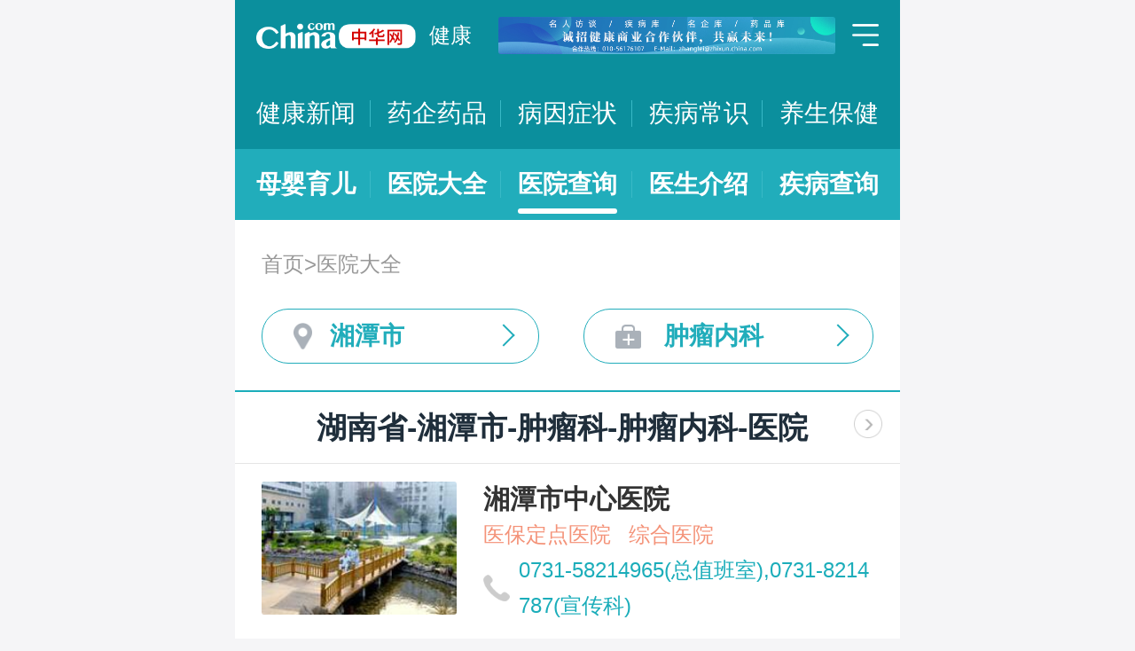

--- FILE ---
content_type: text/html; charset=UTF-8
request_url: https://m.health.china.com/yiyuan/430000_430300_151_351_0_1.html
body_size: 14889
content:
<!doctype html>
<html>

<head>
    <meta charset="utf-8">
    <meta name="viewport" content="width=device-width,initial-scale=1.0,maximum-scale=1.0,minimum-scale=1.0,user-scalable=no" />
    <title>湘潭市治疗肿瘤内科医院「排名靠前」-湘潭市治疗肿瘤内科医院哪家好-湘潭市治疗肿瘤内科比较好的医院-中华网健康频道</title>
    <meta name="keywords" content="湘潭市治疗肿瘤内科医院, 湘潭市治疗肿瘤内科医院排名, 湘潭市治疗肿瘤内科医院哪家好, 湘潭市治疗肿瘤内科比较好的医院">
    <meta name="description" content="湘潭市治疗肿瘤内科医院排名靠前的医院有哪些？湘潭市治疗肿瘤内科医院哪家好一些？中华网健康频道为广大网民提供专业医院信息，为您提供湘潭市治疗肿瘤内科医院排名、湘潭市治疗肿瘤内科医院哪家好等相关信息，助您快速查询湘潭市治疗肿瘤内科医院电话、科室、口碑、地址、乘车路线等最新信息。">
    <link rel="stylesheet" href="//m.health.china.com/jibing/aresources/css/swiper.min.css" />
    <link rel="stylesheet" href="//m.health.china.com/jibing/aresources/css/style.css" />

    <meta http-equiv="Cache-Control" content="no-siteapp" />
    <meta http-equiv="Cache-Control" content="no-transform" />
    <meta name="applicable-device" content="mobile">
    <link rel="canonical" href="https://health.china.com/yiyuan/430000_430300_151_351_0_1.html"/>
</head>


<body>
<!-- /static/etc/header.shtml start -->
<header>
    <section class="top-bar clearfix">
        <a href="/" class="logo"></a>
        <span class="header_txt"><a href="/">健康</a></span>
        <div class="banner">
            <!-- /ggw/m/index.html cmsmod:13004156 738*80 start -->

<a href="https://health.china.com/html/xw/13003179/20210413/39472292.html" target="_blank"><img src="https://img0.utuku.imgcdc.com/0x0/health/20210415/38b7220a-c0fa-476e-a568-2495dffa0265.jpg"></a>


<!-- /ggw/m/index.html end -->
        </div>
        <div class="menu"></div>
    </section>
    <nav class="nav">
        <a href="/html/xw/">健康新闻</a>
		<a href="/yaoqi/news/">药企药品</a>
        <a href="/jibing/byzz/">病因症状</a>
        <a href="/html/jb/">疾病常识</a>
        <a href="/html/ys/">养生保健</a>
        
    </nav>
    <nav class="sub-nav">
	<a href="/html/baby/">母婴育儿</a>
        <a href="/hospital/">医院大全</a>
        <a href="/yiyuan/">医院查询</a>
        <a href="/yiyuan/health_doctor_list.html">医生介绍</a>
        <a href="/jibing/">疾病查询</a>
       
    </nav>
</header>
<div class="floating-shade">
    <div class="floating-layer">
        <div class="fl-header">
            <span>快速导航</span><i class="fl-close"></i>
        </div>
        <div class="fl-tm-body">
            <ul class="health-nav-list" id="js-health-nav">
                <li><a href="/">健康首页</a></li>
                <li><a href="/html/xw/">健康新闻</a></li>
                <li><a href="/hyrd/">行业热点</a></li>
                <li><a href="/ylqy/">医疗前沿</a></li>
                <li><a href="/jkgc/">健康观察</a></li>
                <li><a href="/html/jb/">疾病常识</a></li>
                <li><a href="/jkyy/">健康谣言</a></li>
                <li><a href="/tsjk/">图说健康</a></li>
                <li><a href="/html/stmm/">身体密码</a></li>
                <li><a href="/html/ys/">养生保健</a></li>
                <li><a href="/ysyy/">饮食营养</a></li>
                <li><a href="/lxsh/">两性健康</a></li>
                <li><a href="/xljk/">心理健康</a></li>
                <li><a href="/html/baby/">母婴育儿</a></li>
                <li><a href="/spyp/">食品药品</a></li>
                <li><a href="/jcws/">基层卫生</a></li>
                <li><a href="/dfdt/">地方动态</a></li>
                <li><a href="/zyyw/">中医要闻</a></li>
                <li><a href="/yscs/">医史传说</a></li>
                <li><a href="/ldmy/">历代名医</a></li>
                <li><a href="/mryzy/">名人与中医</a></li>
                <li><a href="/yiyuan/health_hospital_list.html">医院查询</a></li>
                <li><a href="/yiyuan/health_doctor_list.html">医生介绍</a></li>
                <li><a href="/tsyl/">特色医疗</a></li>
                <li><a href="/news/">热门资讯</a></li>
            </ul>
        </div>
    </div>
    <div class="floating-bg"></div>
</div>
<!-- /static/etc/header.shtml end -->


<!--<div class="crumbs mt10">-->
<!--    <a href="//m.healht.china.com">首页</a>&gt;<a href="/yiyuan/">医院大全</a>-->
<!--</div>-->
<!--<div class="mt10 group">-->
<!--    <div class="group-row">-->
<!--        <div class="gr-key">按地域：</div>-->
<!--        <div class="gr-value gr-value-6 category" id="pro">-->
<!--            --><!--        </div>-->
<!--        <div class="gr-value-sub gr-value-5 category" id="city">-->
<!--            --><!--        </div>-->
<!--        <div class="group-row-btn">显示全部</div>-->
<!---->
<!--    </div>-->
<!---->
<!--    <div class="group-row">-->
<!--        <div class="gr-key">按科室：</div>-->
<!--        <div class="gr-value gr-value-3 category">-->
<!--            --><!--        </div>-->
<!--        <div class="gr-value-sub gr-value-3 category">-->
<!--            --><!--        </div>-->
<!--        <div class="group-row-btn">显示全部</div>-->
<!--    </div>-->
<!--</div>-->

<section class="wrap">
    <div class="crumbs">
        <a href="//m.healht.china.com">首页</a>&gt;<a href="/yiyuan/">医院大全</a>
    </div>
</section>
<section class="wrap">
    <ul class="h-filter">
        <li class="h-filter-loc">湘潭市</li>
        <li class="h-filter-dep">肿瘤内科</li>
    </ul>
</section>

<section class="h-filter-layer loc-layer">
    <div class="h-filter-bd">
        <i class="close">关闭</i>
        <div class="tab">
            <ul class="tabnav js-tabnav">
                <li class="current">北京市</li><li >天津市</li><li >河北省</li><li >山西省</li><li >内蒙古</li><li >辽宁省</li><li >吉林省</li><li >黑龙江省</li><li >上海市</li><li >江苏省</li><li >浙江省</li><li >安徽省</li><li >福建省</li><li >江西省</li><li >山东省</li><li >河南省</li><li >湖北省</li><li >湖南省</li><li >广东省</li><li >广西</li><li >海南省</li><li >重庆市</li><li >四川省</li><li >贵州省</li><li >云南省</li><li >西藏</li><li >陕西省</li><li >甘肃省</li><li >青海省</li><li >宁夏</li><li >新疆</li>            </ul>
            <div class="tabcontent"><div class="item"><a href="https://m.health.china.com/yiyuan/110000_0_151_351_0_1.html">不限</a><a href="https://m.health.china.com/yiyuan/110000_110101_151_351_0_1.html">东城区</a><a href="https://m.health.china.com/yiyuan/110000_110102_151_351_0_1.html">西城区</a><a href="https://m.health.china.com/yiyuan/110000_110105_151_351_0_1.html">朝阳区</a><a href="https://m.health.china.com/yiyuan/110000_110106_151_351_0_1.html">丰台区</a><a href="https://m.health.china.com/yiyuan/110000_110107_151_351_0_1.html">石景山区</a><a href="https://m.health.china.com/yiyuan/110000_110108_151_351_0_1.html">海淀区</a><a href="https://m.health.china.com/yiyuan/110000_110109_151_351_0_1.html">门头沟区</a><a href="https://m.health.china.com/yiyuan/110000_110111_151_351_0_1.html">房山区</a><a href="https://m.health.china.com/yiyuan/110000_110112_151_351_0_1.html">通州区</a><a href="https://m.health.china.com/yiyuan/110000_110113_151_351_0_1.html">顺义区</a><a href="https://m.health.china.com/yiyuan/110000_110114_151_351_0_1.html">昌平区</a><a href="https://m.health.china.com/yiyuan/110000_110115_151_351_0_1.html">大兴区</a><a href="https://m.health.china.com/yiyuan/110000_110116_151_351_0_1.html">怀柔区</a><a href="https://m.health.china.com/yiyuan/110000_110117_151_351_0_1.html">平谷区</a><a href="https://m.health.china.com/yiyuan/110000_110228_151_351_0_1.html">密云县</a><a href="https://m.health.china.com/yiyuan/110000_110229_151_351_0_1.html">延庆县</a></div><div class="item"><a href="https://m.health.china.com/yiyuan/120000_0_151_351_0_1.html">不限</a><a href="https://m.health.china.com/yiyuan/120000_120101_151_351_0_1.html">和平区</a><a href="https://m.health.china.com/yiyuan/120000_120102_151_351_0_1.html">河东区</a><a href="https://m.health.china.com/yiyuan/120000_120103_151_351_0_1.html">河西区</a><a href="https://m.health.china.com/yiyuan/120000_120104_151_351_0_1.html">南开区</a><a href="https://m.health.china.com/yiyuan/120000_120105_151_351_0_1.html">河北区</a><a href="https://m.health.china.com/yiyuan/120000_120106_151_351_0_1.html">红桥区</a><a href="https://m.health.china.com/yiyuan/120000_120110_151_351_0_1.html">东丽区</a><a href="https://m.health.china.com/yiyuan/120000_120111_151_351_0_1.html">西青区</a><a href="https://m.health.china.com/yiyuan/120000_120112_151_351_0_1.html">津南区</a><a href="https://m.health.china.com/yiyuan/120000_120113_151_351_0_1.html">北辰区</a><a href="https://m.health.china.com/yiyuan/120000_120114_151_351_0_1.html">武清区</a><a href="https://m.health.china.com/yiyuan/120000_120115_151_351_0_1.html">宝坻区</a><a href="https://m.health.china.com/yiyuan/120000_120116_151_351_0_1.html">滨海新区</a><a href="https://m.health.china.com/yiyuan/120000_120117_151_351_0_1.html">宁河区</a><a href="https://m.health.china.com/yiyuan/120000_120118_151_351_0_1.html">静海区</a><a href="https://m.health.china.com/yiyuan/120000_120225_151_351_0_1.html">蓟县</a></div><div class="item"><a href="https://m.health.china.com/yiyuan/130000_0_151_351_0_1.html">不限</a><a href="https://m.health.china.com/yiyuan/130000_130100_151_351_0_1.html">石家庄市</a><a href="https://m.health.china.com/yiyuan/130000_130200_151_351_0_1.html">唐山市</a><a href="https://m.health.china.com/yiyuan/130000_130300_151_351_0_1.html">秦皇岛市</a><a href="https://m.health.china.com/yiyuan/130000_130400_151_351_0_1.html">邯郸市</a><a href="https://m.health.china.com/yiyuan/130000_130500_151_351_0_1.html">邢台市</a><a href="https://m.health.china.com/yiyuan/130000_130600_151_351_0_1.html">保定市</a><a href="https://m.health.china.com/yiyuan/130000_130700_151_351_0_1.html">张家口市</a><a href="https://m.health.china.com/yiyuan/130000_130800_151_351_0_1.html">承德市</a><a href="https://m.health.china.com/yiyuan/130000_130900_151_351_0_1.html">沧州市</a><a href="https://m.health.china.com/yiyuan/130000_131000_151_351_0_1.html">廊坊市</a><a href="https://m.health.china.com/yiyuan/130000_131100_151_351_0_1.html">衡水市</a><a href="https://m.health.china.com/yiyuan/130000_139000_151_351_0_1.html">省直辖县级行政区划</a></div><div class="item"><a href="https://m.health.china.com/yiyuan/140000_0_151_351_0_1.html">不限</a><a href="https://m.health.china.com/yiyuan/140000_140100_151_351_0_1.html">太原市</a><a href="https://m.health.china.com/yiyuan/140000_140200_151_351_0_1.html">大同市</a><a href="https://m.health.china.com/yiyuan/140000_140300_151_351_0_1.html">阳泉市</a><a href="https://m.health.china.com/yiyuan/140000_140400_151_351_0_1.html">长治市</a><a href="https://m.health.china.com/yiyuan/140000_140500_151_351_0_1.html">晋城市</a><a href="https://m.health.china.com/yiyuan/140000_140600_151_351_0_1.html">朔州市</a><a href="https://m.health.china.com/yiyuan/140000_140700_151_351_0_1.html">晋中市</a><a href="https://m.health.china.com/yiyuan/140000_140800_151_351_0_1.html">运城市</a><a href="https://m.health.china.com/yiyuan/140000_140900_151_351_0_1.html">忻州市</a><a href="https://m.health.china.com/yiyuan/140000_141000_151_351_0_1.html">临汾市</a><a href="https://m.health.china.com/yiyuan/140000_141100_151_351_0_1.html">吕梁市</a></div><div class="item"><a href="https://m.health.china.com/yiyuan/150000_0_151_351_0_1.html">不限</a><a href="https://m.health.china.com/yiyuan/150000_150100_151_351_0_1.html">呼和浩特市</a><a href="https://m.health.china.com/yiyuan/150000_150200_151_351_0_1.html">包头市</a><a href="https://m.health.china.com/yiyuan/150000_150300_151_351_0_1.html">乌海市</a><a href="https://m.health.china.com/yiyuan/150000_150400_151_351_0_1.html">赤峰市</a><a href="https://m.health.china.com/yiyuan/150000_150500_151_351_0_1.html">通辽市</a><a href="https://m.health.china.com/yiyuan/150000_150600_151_351_0_1.html">鄂尔多斯市</a><a href="https://m.health.china.com/yiyuan/150000_150700_151_351_0_1.html">呼伦贝尔市</a><a href="https://m.health.china.com/yiyuan/150000_150800_151_351_0_1.html">巴彦淖尔市</a><a href="https://m.health.china.com/yiyuan/150000_150900_151_351_0_1.html">乌兰察布市</a><a href="https://m.health.china.com/yiyuan/150000_152200_151_351_0_1.html">兴安盟</a><a href="https://m.health.china.com/yiyuan/150000_152500_151_351_0_1.html">锡林郭勒盟</a><a href="https://m.health.china.com/yiyuan/150000_152900_151_351_0_1.html">阿拉善盟</a></div><div class="item"><a href="https://m.health.china.com/yiyuan/210000_0_151_351_0_1.html">不限</a><a href="https://m.health.china.com/yiyuan/210000_210100_151_351_0_1.html">沈阳市</a><a href="https://m.health.china.com/yiyuan/210000_210200_151_351_0_1.html">大连市</a><a href="https://m.health.china.com/yiyuan/210000_210300_151_351_0_1.html">鞍山市</a><a href="https://m.health.china.com/yiyuan/210000_210400_151_351_0_1.html">抚顺市</a><a href="https://m.health.china.com/yiyuan/210000_210500_151_351_0_1.html">本溪市</a><a href="https://m.health.china.com/yiyuan/210000_210600_151_351_0_1.html">丹东市</a><a href="https://m.health.china.com/yiyuan/210000_210700_151_351_0_1.html">锦州市</a><a href="https://m.health.china.com/yiyuan/210000_210800_151_351_0_1.html">营口市</a><a href="https://m.health.china.com/yiyuan/210000_210900_151_351_0_1.html">阜新市</a><a href="https://m.health.china.com/yiyuan/210000_211000_151_351_0_1.html">辽阳市</a><a href="https://m.health.china.com/yiyuan/210000_211100_151_351_0_1.html">盘锦市</a><a href="https://m.health.china.com/yiyuan/210000_211200_151_351_0_1.html">铁岭市</a><a href="https://m.health.china.com/yiyuan/210000_211300_151_351_0_1.html">朝阳市</a><a href="https://m.health.china.com/yiyuan/210000_211400_151_351_0_1.html">葫芦岛市</a></div><div class="item"><a href="https://m.health.china.com/yiyuan/220000_0_151_351_0_1.html">不限</a><a href="https://m.health.china.com/yiyuan/220000_220100_151_351_0_1.html">长春市</a><a href="https://m.health.china.com/yiyuan/220000_220200_151_351_0_1.html">吉林市</a><a href="https://m.health.china.com/yiyuan/220000_220300_151_351_0_1.html">四平市</a><a href="https://m.health.china.com/yiyuan/220000_220400_151_351_0_1.html">辽源市</a><a href="https://m.health.china.com/yiyuan/220000_220500_151_351_0_1.html">通化市</a><a href="https://m.health.china.com/yiyuan/220000_220600_151_351_0_1.html">白山市</a><a href="https://m.health.china.com/yiyuan/220000_220700_151_351_0_1.html">松原市</a><a href="https://m.health.china.com/yiyuan/220000_220800_151_351_0_1.html">白城市</a><a href="https://m.health.china.com/yiyuan/220000_222400_151_351_0_1.html">延边朝鲜族自治州</a></div><div class="item"><a href="https://m.health.china.com/yiyuan/230000_0_151_351_0_1.html">不限</a><a href="https://m.health.china.com/yiyuan/230000_230100_151_351_0_1.html">哈尔滨市</a><a href="https://m.health.china.com/yiyuan/230000_230200_151_351_0_1.html">齐齐哈尔市</a><a href="https://m.health.china.com/yiyuan/230000_230300_151_351_0_1.html">鸡西市</a><a href="https://m.health.china.com/yiyuan/230000_230400_151_351_0_1.html">鹤岗市</a><a href="https://m.health.china.com/yiyuan/230000_230500_151_351_0_1.html">双鸭山市</a><a href="https://m.health.china.com/yiyuan/230000_230600_151_351_0_1.html">大庆市</a><a href="https://m.health.china.com/yiyuan/230000_230700_151_351_0_1.html">伊春市</a><a href="https://m.health.china.com/yiyuan/230000_230800_151_351_0_1.html">佳木斯市</a><a href="https://m.health.china.com/yiyuan/230000_230900_151_351_0_1.html">七台河市</a><a href="https://m.health.china.com/yiyuan/230000_231000_151_351_0_1.html">牡丹江市</a><a href="https://m.health.china.com/yiyuan/230000_231100_151_351_0_1.html">黑河市</a><a href="https://m.health.china.com/yiyuan/230000_231200_151_351_0_1.html">绥化市</a><a href="https://m.health.china.com/yiyuan/230000_232700_151_351_0_1.html">大兴安岭地区</a></div><div class="item"><a href="https://m.health.china.com/yiyuan/200000_0_151_351_0_1.html">不限</a><a href="https://m.health.china.com/yiyuan/200000_200003_151_351_0_1.html">黄浦区</a><a href="https://m.health.china.com/yiyuan/200000_200030_151_351_0_1.html">徐汇区</a><a href="https://m.health.china.com/yiyuan/200000_200050_151_351_0_1.html">长宁区</a><a href="https://m.health.china.com/yiyuan/200000_200040_151_351_0_1.html">静安区</a><a href="https://m.health.china.com/yiyuan/200000_200333_151_351_0_1.html">普陀区</a><a href="https://m.health.china.com/yiyuan/200000_200070_151_351_0_1.html">闸北区</a><a href="https://m.health.china.com/yiyuan/200000_200080_151_351_0_1.html">虹口区</a><a href="https://m.health.china.com/yiyuan/200000_200090_151_351_0_1.html">杨浦区</a><a href="https://m.health.china.com/yiyuan/200000_201100_151_351_0_1.html">闵行区</a><a href="https://m.health.china.com/yiyuan/200000_201900_151_351_0_1.html">宝山区</a><a href="https://m.health.china.com/yiyuan/200000_201800_151_351_0_1.html">嘉定区</a><a href="https://m.health.china.com/yiyuan/200000_201200_151_351_0_1.html">浦东新区</a><a href="https://m.health.china.com/yiyuan/200000_200540_151_351_0_1.html">金山区</a><a href="https://m.health.china.com/yiyuan/200000_201600_151_351_0_1.html">松江区</a><a href="https://m.health.china.com/yiyuan/200000_201700_151_351_0_1.html">青浦区</a><a href="https://m.health.china.com/yiyuan/200000_201400_151_351_0_1.html">奉贤区</a><a href="https://m.health.china.com/yiyuan/200000_202150_151_351_0_1.html">崇明县</a></div><div class="item"><a href="https://m.health.china.com/yiyuan/320000_0_151_351_0_1.html">不限</a><a href="https://m.health.china.com/yiyuan/320000_320100_151_351_0_1.html">南京市</a><a href="https://m.health.china.com/yiyuan/320000_320200_151_351_0_1.html">无锡市</a><a href="https://m.health.china.com/yiyuan/320000_320300_151_351_0_1.html">徐州市</a><a href="https://m.health.china.com/yiyuan/320000_320400_151_351_0_1.html">常州市</a><a href="https://m.health.china.com/yiyuan/320000_320500_151_351_0_1.html">苏州市</a><a href="https://m.health.china.com/yiyuan/320000_320600_151_351_0_1.html">南通市</a><a href="https://m.health.china.com/yiyuan/320000_320700_151_351_0_1.html">连云港市</a><a href="https://m.health.china.com/yiyuan/320000_320800_151_351_0_1.html">淮安市</a><a href="https://m.health.china.com/yiyuan/320000_320900_151_351_0_1.html">盐城市</a><a href="https://m.health.china.com/yiyuan/320000_321000_151_351_0_1.html">扬州市</a><a href="https://m.health.china.com/yiyuan/320000_321100_151_351_0_1.html">镇江市</a><a href="https://m.health.china.com/yiyuan/320000_321200_151_351_0_1.html">泰州市</a><a href="https://m.health.china.com/yiyuan/320000_321300_151_351_0_1.html">宿迁市</a></div><div class="item"><a href="https://m.health.china.com/yiyuan/330000_0_151_351_0_1.html">不限</a><a href="https://m.health.china.com/yiyuan/330000_330100_151_351_0_1.html">杭州市</a><a href="https://m.health.china.com/yiyuan/330000_330200_151_351_0_1.html">宁波市</a><a href="https://m.health.china.com/yiyuan/330000_330300_151_351_0_1.html">温州市</a><a href="https://m.health.china.com/yiyuan/330000_330400_151_351_0_1.html">嘉兴市</a><a href="https://m.health.china.com/yiyuan/330000_330500_151_351_0_1.html">湖州市</a><a href="https://m.health.china.com/yiyuan/330000_330600_151_351_0_1.html">绍兴市</a><a href="https://m.health.china.com/yiyuan/330000_330700_151_351_0_1.html">金华市</a><a href="https://m.health.china.com/yiyuan/330000_330800_151_351_0_1.html">衢州市</a><a href="https://m.health.china.com/yiyuan/330000_330900_151_351_0_1.html">舟山市</a><a href="https://m.health.china.com/yiyuan/330000_331000_151_351_0_1.html">台州市</a><a href="https://m.health.china.com/yiyuan/330000_331100_151_351_0_1.html">丽水市</a></div><div class="item"><a href="https://m.health.china.com/yiyuan/340000_0_151_351_0_1.html">不限</a><a href="https://m.health.china.com/yiyuan/340000_340100_151_351_0_1.html">合肥市</a><a href="https://m.health.china.com/yiyuan/340000_340200_151_351_0_1.html">芜湖市</a><a href="https://m.health.china.com/yiyuan/340000_340300_151_351_0_1.html">蚌埠市</a><a href="https://m.health.china.com/yiyuan/340000_340400_151_351_0_1.html">淮南市</a><a href="https://m.health.china.com/yiyuan/340000_340500_151_351_0_1.html">马鞍山市</a><a href="https://m.health.china.com/yiyuan/340000_340600_151_351_0_1.html">淮北市</a><a href="https://m.health.china.com/yiyuan/340000_340700_151_351_0_1.html">铜陵市</a><a href="https://m.health.china.com/yiyuan/340000_340800_151_351_0_1.html">安庆市</a><a href="https://m.health.china.com/yiyuan/340000_341000_151_351_0_1.html">黄山市</a><a href="https://m.health.china.com/yiyuan/340000_341100_151_351_0_1.html">滁州市</a><a href="https://m.health.china.com/yiyuan/340000_341200_151_351_0_1.html">阜阳市</a><a href="https://m.health.china.com/yiyuan/340000_341300_151_351_0_1.html">宿州市</a><a href="https://m.health.china.com/yiyuan/340000_341500_151_351_0_1.html">六安市</a><a href="https://m.health.china.com/yiyuan/340000_341600_151_351_0_1.html">亳州市</a><a href="https://m.health.china.com/yiyuan/340000_341700_151_351_0_1.html">池州市</a><a href="https://m.health.china.com/yiyuan/340000_341800_151_351_0_1.html">宣城市</a></div><div class="item"><a href="https://m.health.china.com/yiyuan/350000_0_151_351_0_1.html">不限</a><a href="https://m.health.china.com/yiyuan/350000_350100_151_351_0_1.html">福州市</a><a href="https://m.health.china.com/yiyuan/350000_350200_151_351_0_1.html">厦门市</a><a href="https://m.health.china.com/yiyuan/350000_350300_151_351_0_1.html">莆田市</a><a href="https://m.health.china.com/yiyuan/350000_350400_151_351_0_1.html">三明市</a><a href="https://m.health.china.com/yiyuan/350000_350500_151_351_0_1.html">泉州市</a><a href="https://m.health.china.com/yiyuan/350000_350600_151_351_0_1.html">漳州市</a><a href="https://m.health.china.com/yiyuan/350000_350700_151_351_0_1.html">南平市</a><a href="https://m.health.china.com/yiyuan/350000_350800_151_351_0_1.html">龙岩市</a><a href="https://m.health.china.com/yiyuan/350000_350900_151_351_0_1.html">宁德市</a></div><div class="item"><a href="https://m.health.china.com/yiyuan/360000_0_151_351_0_1.html">不限</a><a href="https://m.health.china.com/yiyuan/360000_360100_151_351_0_1.html">南昌市</a><a href="https://m.health.china.com/yiyuan/360000_360200_151_351_0_1.html">景德镇市</a><a href="https://m.health.china.com/yiyuan/360000_360300_151_351_0_1.html">萍乡市</a><a href="https://m.health.china.com/yiyuan/360000_360400_151_351_0_1.html">九江市</a><a href="https://m.health.china.com/yiyuan/360000_360500_151_351_0_1.html">新余市</a><a href="https://m.health.china.com/yiyuan/360000_360600_151_351_0_1.html">鹰潭市</a><a href="https://m.health.china.com/yiyuan/360000_360700_151_351_0_1.html">赣州市</a><a href="https://m.health.china.com/yiyuan/360000_360800_151_351_0_1.html">吉安市</a><a href="https://m.health.china.com/yiyuan/360000_360900_151_351_0_1.html">宜春市</a><a href="https://m.health.china.com/yiyuan/360000_361000_151_351_0_1.html">抚州市</a><a href="https://m.health.china.com/yiyuan/360000_361100_151_351_0_1.html">上饶市</a></div><div class="item"><a href="https://m.health.china.com/yiyuan/370000_0_151_351_0_1.html">不限</a><a href="https://m.health.china.com/yiyuan/370000_370100_151_351_0_1.html">济南市</a><a href="https://m.health.china.com/yiyuan/370000_370200_151_351_0_1.html">青岛市</a><a href="https://m.health.china.com/yiyuan/370000_370300_151_351_0_1.html">淄博市</a><a href="https://m.health.china.com/yiyuan/370000_370400_151_351_0_1.html">枣庄市</a><a href="https://m.health.china.com/yiyuan/370000_370500_151_351_0_1.html">东营市</a><a href="https://m.health.china.com/yiyuan/370000_370600_151_351_0_1.html">烟台市</a><a href="https://m.health.china.com/yiyuan/370000_370700_151_351_0_1.html">潍坊市</a><a href="https://m.health.china.com/yiyuan/370000_370800_151_351_0_1.html">济宁市</a><a href="https://m.health.china.com/yiyuan/370000_370900_151_351_0_1.html">泰安市</a><a href="https://m.health.china.com/yiyuan/370000_371000_151_351_0_1.html">威海市</a><a href="https://m.health.china.com/yiyuan/370000_371100_151_351_0_1.html">日照市</a><a href="https://m.health.china.com/yiyuan/370000_371200_151_351_0_1.html">莱芜市</a><a href="https://m.health.china.com/yiyuan/370000_371300_151_351_0_1.html">临沂市</a><a href="https://m.health.china.com/yiyuan/370000_371400_151_351_0_1.html">德州市</a><a href="https://m.health.china.com/yiyuan/370000_371500_151_351_0_1.html">聊城市</a><a href="https://m.health.china.com/yiyuan/370000_371600_151_351_0_1.html">滨州市</a><a href="https://m.health.china.com/yiyuan/370000_371700_151_351_0_1.html">菏泽市</a></div><div class="item"><a href="https://m.health.china.com/yiyuan/410000_0_151_351_0_1.html">不限</a><a href="https://m.health.china.com/yiyuan/410000_410100_151_351_0_1.html">郑州市</a><a href="https://m.health.china.com/yiyuan/410000_410200_151_351_0_1.html">开封市</a><a href="https://m.health.china.com/yiyuan/410000_410300_151_351_0_1.html">洛阳市</a><a href="https://m.health.china.com/yiyuan/410000_410400_151_351_0_1.html">平顶山市</a><a href="https://m.health.china.com/yiyuan/410000_410500_151_351_0_1.html">安阳市</a><a href="https://m.health.china.com/yiyuan/410000_410600_151_351_0_1.html">鹤壁市</a><a href="https://m.health.china.com/yiyuan/410000_410700_151_351_0_1.html">新乡市</a><a href="https://m.health.china.com/yiyuan/410000_410800_151_351_0_1.html">焦作市</a><a href="https://m.health.china.com/yiyuan/410000_410900_151_351_0_1.html">濮阳市</a><a href="https://m.health.china.com/yiyuan/410000_411000_151_351_0_1.html">许昌市</a><a href="https://m.health.china.com/yiyuan/410000_411100_151_351_0_1.html">漯河市</a><a href="https://m.health.china.com/yiyuan/410000_411200_151_351_0_1.html">三门峡市</a><a href="https://m.health.china.com/yiyuan/410000_411300_151_351_0_1.html">南阳市</a><a href="https://m.health.china.com/yiyuan/410000_411400_151_351_0_1.html">商丘市</a><a href="https://m.health.china.com/yiyuan/410000_411500_151_351_0_1.html">信阳市</a><a href="https://m.health.china.com/yiyuan/410000_411600_151_351_0_1.html">周口市</a><a href="https://m.health.china.com/yiyuan/410000_411700_151_351_0_1.html">驻马店市</a><a href="https://m.health.china.com/yiyuan/410000_419000_151_351_0_1.html">省直辖县级行政区划</a></div><div class="item"><a href="https://m.health.china.com/yiyuan/420000_0_151_351_0_1.html">不限</a><a href="https://m.health.china.com/yiyuan/420000_420100_151_351_0_1.html">武汉市</a><a href="https://m.health.china.com/yiyuan/420000_420200_151_351_0_1.html">黄石市</a><a href="https://m.health.china.com/yiyuan/420000_420300_151_351_0_1.html">十堰市</a><a href="https://m.health.china.com/yiyuan/420000_420500_151_351_0_1.html">宜昌市</a><a href="https://m.health.china.com/yiyuan/420000_420600_151_351_0_1.html">襄阳市</a><a href="https://m.health.china.com/yiyuan/420000_420700_151_351_0_1.html">鄂州市</a><a href="https://m.health.china.com/yiyuan/420000_420800_151_351_0_1.html">荆门市</a><a href="https://m.health.china.com/yiyuan/420000_420900_151_351_0_1.html">孝感市</a><a href="https://m.health.china.com/yiyuan/420000_421000_151_351_0_1.html">荆州市</a><a href="https://m.health.china.com/yiyuan/420000_421100_151_351_0_1.html">黄冈市</a><a href="https://m.health.china.com/yiyuan/420000_421200_151_351_0_1.html">咸宁市</a><a href="https://m.health.china.com/yiyuan/420000_421300_151_351_0_1.html">随州市</a><a href="https://m.health.china.com/yiyuan/420000_422800_151_351_0_1.html">恩施土家族苗族自治州</a><a href="https://m.health.china.com/yiyuan/420000_429000_151_351_0_1.html">省直辖县级行政区划</a></div><div class="item"><a href="https://m.health.china.com/yiyuan/430000_0_151_351_0_1.html">不限</a><a href="https://m.health.china.com/yiyuan/430000_430100_151_351_0_1.html">长沙市</a><a href="https://m.health.china.com/yiyuan/430000_430200_151_351_0_1.html">株洲市</a><a href="https://m.health.china.com/yiyuan/430000_430300_151_351_0_1.html">湘潭市</a><a href="https://m.health.china.com/yiyuan/430000_430400_151_351_0_1.html">衡阳市</a><a href="https://m.health.china.com/yiyuan/430000_430500_151_351_0_1.html">邵阳市</a><a href="https://m.health.china.com/yiyuan/430000_430600_151_351_0_1.html">岳阳市</a><a href="https://m.health.china.com/yiyuan/430000_430700_151_351_0_1.html">常德市</a><a href="https://m.health.china.com/yiyuan/430000_430800_151_351_0_1.html">张家界市</a><a href="https://m.health.china.com/yiyuan/430000_430900_151_351_0_1.html">益阳市</a><a href="https://m.health.china.com/yiyuan/430000_431000_151_351_0_1.html">郴州市</a><a href="https://m.health.china.com/yiyuan/430000_431100_151_351_0_1.html">永州市</a><a href="https://m.health.china.com/yiyuan/430000_431200_151_351_0_1.html">怀化市</a><a href="https://m.health.china.com/yiyuan/430000_431300_151_351_0_1.html">娄底市</a><a href="https://m.health.china.com/yiyuan/430000_433100_151_351_0_1.html">湘西土家族苗族自治州</a></div><div class="item"><a href="https://m.health.china.com/yiyuan/440000_0_151_351_0_1.html">不限</a><a href="https://m.health.china.com/yiyuan/440000_440100_151_351_0_1.html">广州市</a><a href="https://m.health.china.com/yiyuan/440000_440200_151_351_0_1.html">韶关市</a><a href="https://m.health.china.com/yiyuan/440000_440300_151_351_0_1.html">深圳市</a><a href="https://m.health.china.com/yiyuan/440000_440400_151_351_0_1.html">珠海市</a><a href="https://m.health.china.com/yiyuan/440000_440500_151_351_0_1.html">汕头市</a><a href="https://m.health.china.com/yiyuan/440000_440600_151_351_0_1.html">佛山市</a><a href="https://m.health.china.com/yiyuan/440000_440700_151_351_0_1.html">江门市</a><a href="https://m.health.china.com/yiyuan/440000_440800_151_351_0_1.html">湛江市</a><a href="https://m.health.china.com/yiyuan/440000_440900_151_351_0_1.html">茂名市</a><a href="https://m.health.china.com/yiyuan/440000_441200_151_351_0_1.html">肇庆市</a><a href="https://m.health.china.com/yiyuan/440000_441300_151_351_0_1.html">惠州市</a><a href="https://m.health.china.com/yiyuan/440000_441400_151_351_0_1.html">梅州市</a><a href="https://m.health.china.com/yiyuan/440000_441500_151_351_0_1.html">汕尾市</a><a href="https://m.health.china.com/yiyuan/440000_441600_151_351_0_1.html">河源市</a><a href="https://m.health.china.com/yiyuan/440000_441700_151_351_0_1.html">阳江市</a><a href="https://m.health.china.com/yiyuan/440000_441800_151_351_0_1.html">清远市</a><a href="https://m.health.china.com/yiyuan/440000_445100_151_351_0_1.html">潮州市</a><a href="https://m.health.china.com/yiyuan/440000_445200_151_351_0_1.html">揭阳市</a><a href="https://m.health.china.com/yiyuan/440000_445300_151_351_0_1.html">云浮市</a><a href="https://m.health.china.com/yiyuan/440000_441900_151_351_0_1.html">东莞市</a><a href="https://m.health.china.com/yiyuan/440000_442000_151_351_0_1.html">中山市</a></div><div class="item"><a href="https://m.health.china.com/yiyuan/450000_0_151_351_0_1.html">不限</a><a href="https://m.health.china.com/yiyuan/450000_450100_151_351_0_1.html">南宁市</a><a href="https://m.health.china.com/yiyuan/450000_450200_151_351_0_1.html">柳州市</a><a href="https://m.health.china.com/yiyuan/450000_450300_151_351_0_1.html">桂林市</a><a href="https://m.health.china.com/yiyuan/450000_450400_151_351_0_1.html">梧州市</a><a href="https://m.health.china.com/yiyuan/450000_450500_151_351_0_1.html">北海市</a><a href="https://m.health.china.com/yiyuan/450000_450600_151_351_0_1.html">防城港市</a><a href="https://m.health.china.com/yiyuan/450000_450700_151_351_0_1.html">钦州市</a><a href="https://m.health.china.com/yiyuan/450000_450800_151_351_0_1.html">贵港市</a><a href="https://m.health.china.com/yiyuan/450000_450900_151_351_0_1.html">玉林市</a><a href="https://m.health.china.com/yiyuan/450000_451000_151_351_0_1.html">百色市</a><a href="https://m.health.china.com/yiyuan/450000_451100_151_351_0_1.html">贺州市</a><a href="https://m.health.china.com/yiyuan/450000_451200_151_351_0_1.html">河池市</a><a href="https://m.health.china.com/yiyuan/450000_451300_151_351_0_1.html">来宾市</a><a href="https://m.health.china.com/yiyuan/450000_451400_151_351_0_1.html">崇左市</a></div><div class="item"><a href="https://m.health.china.com/yiyuan/460000_0_151_351_0_1.html">不限</a><a href="https://m.health.china.com/yiyuan/460000_460100_151_351_0_1.html">海口市</a><a href="https://m.health.china.com/yiyuan/460000_460200_151_351_0_1.html">三亚市</a><a href="https://m.health.china.com/yiyuan/460000_460300_151_351_0_1.html">三沙市</a><a href="https://m.health.china.com/yiyuan/460000_469000_151_351_0_1.html">省直辖县级行政区划</a></div><div class="item"><a href="https://m.health.china.com/yiyuan/400000_0_151_351_0_1.html">不限</a><a href="https://m.health.china.com/yiyuan/400000_404000_151_351_0_1.html">万州区</a><a href="https://m.health.china.com/yiyuan/400000_408000_151_351_0_1.html">涪陵区</a><a href="https://m.health.china.com/yiyuan/400000_400010_151_351_0_1.html">渝中区</a><a href="https://m.health.china.com/yiyuan/400000_400080_151_351_0_1.html">大渡口区</a><a href="https://m.health.china.com/yiyuan/400000_400020_151_351_0_1.html">江北区</a><a href="https://m.health.china.com/yiyuan/400000_400030_151_351_0_1.html">沙坪坝区</a><a href="https://m.health.china.com/yiyuan/400000_400050_151_351_0_1.html">九龙坡区</a><a href="https://m.health.china.com/yiyuan/400000_400064_151_351_0_1.html">南岸区</a><a href="https://m.health.china.com/yiyuan/400000_400700_151_351_0_1.html">北碚区</a><a href="https://m.health.china.com/yiyuan/400000_400800_151_351_0_1.html">綦江区</a><a href="https://m.health.china.com/yiyuan/400000_400900_151_351_0_1.html">大足区</a><a href="https://m.health.china.com/yiyuan/400000_401120_151_351_0_1.html">渝北区</a><a href="https://m.health.china.com/yiyuan/400000_401320_151_351_0_1.html">巴南区</a><a href="https://m.health.china.com/yiyuan/400000_409700_151_351_0_1.html">黔江区</a><a href="https://m.health.china.com/yiyuan/400000_401220_151_351_0_1.html">长寿区</a><a href="https://m.health.china.com/yiyuan/400000_402260_151_351_0_1.html">江津区</a><a href="https://m.health.china.com/yiyuan/400000_401520_151_351_0_1.html">合川区</a><a href="https://m.health.china.com/yiyuan/400000_402160_151_351_0_1.html">永川区</a><a href="https://m.health.china.com/yiyuan/400000_408400_151_351_0_1.html">南川区</a><a href="https://m.health.china.com/yiyuan/400000_402760_151_351_0_1.html">璧山区</a><a href="https://m.health.china.com/yiyuan/400000_402560_151_351_0_1.html">铜梁区</a><a href="https://m.health.china.com/yiyuan/400000_402660_151_351_0_1.html">潼南区</a><a href="https://m.health.china.com/yiyuan/400000_402460_151_351_0_1.html">荣昌区</a><a href="https://m.health.china.com/yiyuan/400000_405200_151_351_0_1.html">梁平县</a><a href="https://m.health.china.com/yiyuan/400000_405900_151_351_0_1.html">城口县</a><a href="https://m.health.china.com/yiyuan/400000_408200_151_351_0_1.html">丰都县</a><a href="https://m.health.china.com/yiyuan/400000_408300_151_351_0_1.html">垫江县</a><a href="https://m.health.china.com/yiyuan/400000_408500_151_351_0_1.html">武隆县</a><a href="https://m.health.china.com/yiyuan/400000_404300_151_351_0_1.html">忠县</a><a href="https://m.health.china.com/yiyuan/400000_404500_151_351_0_1.html">云阳县</a><a href="https://m.health.china.com/yiyuan/400000_404600_151_351_0_1.html">奉节县</a><a href="https://m.health.china.com/yiyuan/400000_404700_151_351_0_1.html">巫山县</a><a href="https://m.health.china.com/yiyuan/400000_405800_151_351_0_1.html">巫溪县</a><a href="https://m.health.china.com/yiyuan/400000_409100_151_351_0_1.html">石柱土家族自治县</a><a href="https://m.health.china.com/yiyuan/400000_409900_151_351_0_1.html">秀山土家族苗族自治县</a><a href="https://m.health.china.com/yiyuan/400000_409800_151_351_0_1.html">酉阳土家族苗族自治县</a><a href="https://m.health.china.com/yiyuan/400000_409600_151_351_0_1.html">彭水苗族土家族自治县</a></div><div class="item"><a href="https://m.health.china.com/yiyuan/510000_0_151_351_0_1.html">不限</a><a href="https://m.health.china.com/yiyuan/510000_510100_151_351_0_1.html">成都市</a><a href="https://m.health.china.com/yiyuan/510000_510300_151_351_0_1.html">自贡市</a><a href="https://m.health.china.com/yiyuan/510000_510400_151_351_0_1.html">攀枝花市</a><a href="https://m.health.china.com/yiyuan/510000_510500_151_351_0_1.html">泸州市</a><a href="https://m.health.china.com/yiyuan/510000_510600_151_351_0_1.html">德阳市</a><a href="https://m.health.china.com/yiyuan/510000_510700_151_351_0_1.html">绵阳市</a><a href="https://m.health.china.com/yiyuan/510000_510800_151_351_0_1.html">广元市</a><a href="https://m.health.china.com/yiyuan/510000_510900_151_351_0_1.html">遂宁市</a><a href="https://m.health.china.com/yiyuan/510000_511000_151_351_0_1.html">内江市</a><a href="https://m.health.china.com/yiyuan/510000_511100_151_351_0_1.html">乐山市</a><a href="https://m.health.china.com/yiyuan/510000_511300_151_351_0_1.html">南充市</a><a href="https://m.health.china.com/yiyuan/510000_511400_151_351_0_1.html">眉山市</a><a href="https://m.health.china.com/yiyuan/510000_511500_151_351_0_1.html">宜宾市</a><a href="https://m.health.china.com/yiyuan/510000_511600_151_351_0_1.html">广安市</a><a href="https://m.health.china.com/yiyuan/510000_511700_151_351_0_1.html">达州市</a><a href="https://m.health.china.com/yiyuan/510000_511800_151_351_0_1.html">雅安市</a><a href="https://m.health.china.com/yiyuan/510000_511900_151_351_0_1.html">巴中市</a><a href="https://m.health.china.com/yiyuan/510000_512000_151_351_0_1.html">资阳市</a><a href="https://m.health.china.com/yiyuan/510000_513200_151_351_0_1.html">阿坝藏族羌族自治州</a><a href="https://m.health.china.com/yiyuan/510000_513300_151_351_0_1.html">甘孜藏族自治州</a><a href="https://m.health.china.com/yiyuan/510000_513400_151_351_0_1.html">凉山彝族自治州</a></div><div class="item"><a href="https://m.health.china.com/yiyuan/520000_0_151_351_0_1.html">不限</a><a href="https://m.health.china.com/yiyuan/520000_520100_151_351_0_1.html">贵阳市</a><a href="https://m.health.china.com/yiyuan/520000_520200_151_351_0_1.html">六盘水市</a><a href="https://m.health.china.com/yiyuan/520000_520300_151_351_0_1.html">遵义市</a><a href="https://m.health.china.com/yiyuan/520000_520400_151_351_0_1.html">安顺市</a><a href="https://m.health.china.com/yiyuan/520000_520500_151_351_0_1.html">毕节市</a><a href="https://m.health.china.com/yiyuan/520000_520600_151_351_0_1.html">铜仁市</a><a href="https://m.health.china.com/yiyuan/520000_522300_151_351_0_1.html">黔西南布依族苗族自治州</a><a href="https://m.health.china.com/yiyuan/520000_522600_151_351_0_1.html">黔东南苗族侗族自治州</a><a href="https://m.health.china.com/yiyuan/520000_522700_151_351_0_1.html">黔南布依族苗族自治州</a></div><div class="item"><a href="https://m.health.china.com/yiyuan/530000_0_151_351_0_1.html">不限</a><a href="https://m.health.china.com/yiyuan/530000_530100_151_351_0_1.html">昆明市</a><a href="https://m.health.china.com/yiyuan/530000_530300_151_351_0_1.html">曲靖市</a><a href="https://m.health.china.com/yiyuan/530000_530400_151_351_0_1.html">玉溪市</a><a href="https://m.health.china.com/yiyuan/530000_530500_151_351_0_1.html">保山市</a><a href="https://m.health.china.com/yiyuan/530000_530600_151_351_0_1.html">昭通市</a><a href="https://m.health.china.com/yiyuan/530000_530700_151_351_0_1.html">丽江市</a><a href="https://m.health.china.com/yiyuan/530000_530800_151_351_0_1.html">普洱市</a><a href="https://m.health.china.com/yiyuan/530000_530900_151_351_0_1.html">临沧市</a><a href="https://m.health.china.com/yiyuan/530000_532300_151_351_0_1.html">楚雄彝族自治州</a><a href="https://m.health.china.com/yiyuan/530000_532500_151_351_0_1.html">红河哈尼族彝族自治州</a><a href="https://m.health.china.com/yiyuan/530000_532600_151_351_0_1.html">文山壮族苗族自治州</a><a href="https://m.health.china.com/yiyuan/530000_532800_151_351_0_1.html">西双版纳傣族自治州</a><a href="https://m.health.china.com/yiyuan/530000_532900_151_351_0_1.html">大理白族自治州</a><a href="https://m.health.china.com/yiyuan/530000_533100_151_351_0_1.html">德宏傣族景颇族自治州</a><a href="https://m.health.china.com/yiyuan/530000_533300_151_351_0_1.html">怒江傈僳族自治州</a><a href="https://m.health.china.com/yiyuan/530000_533400_151_351_0_1.html">迪庆藏族自治州</a></div><div class="item"><a href="https://m.health.china.com/yiyuan/540000_0_151_351_0_1.html">不限</a><a href="https://m.health.china.com/yiyuan/540000_540100_151_351_0_1.html">拉萨市</a><a href="https://m.health.china.com/yiyuan/540000_540200_151_351_0_1.html">日喀则市</a><a href="https://m.health.china.com/yiyuan/540000_540300_151_351_0_1.html">昌都市</a><a href="https://m.health.china.com/yiyuan/540000_540400_151_351_0_1.html">林芝市</a><a href="https://m.health.china.com/yiyuan/540000_542200_151_351_0_1.html">山南地区</a><a href="https://m.health.china.com/yiyuan/540000_542400_151_351_0_1.html">那曲地区</a><a href="https://m.health.china.com/yiyuan/540000_542500_151_351_0_1.html">阿里地区</a></div><div class="item"><a href="https://m.health.china.com/yiyuan/610000_0_151_351_0_1.html">不限</a><a href="https://m.health.china.com/yiyuan/610000_610100_151_351_0_1.html">西安市</a><a href="https://m.health.china.com/yiyuan/610000_610200_151_351_0_1.html">铜川市</a><a href="https://m.health.china.com/yiyuan/610000_610300_151_351_0_1.html">宝鸡市</a><a href="https://m.health.china.com/yiyuan/610000_610400_151_351_0_1.html">咸阳市</a><a href="https://m.health.china.com/yiyuan/610000_610500_151_351_0_1.html">渭南市</a><a href="https://m.health.china.com/yiyuan/610000_610600_151_351_0_1.html">延安市</a><a href="https://m.health.china.com/yiyuan/610000_610700_151_351_0_1.html">汉中市</a><a href="https://m.health.china.com/yiyuan/610000_610800_151_351_0_1.html">榆林市</a><a href="https://m.health.china.com/yiyuan/610000_610900_151_351_0_1.html">安康市</a><a href="https://m.health.china.com/yiyuan/610000_611000_151_351_0_1.html">商洛市</a></div><div class="item"><a href="https://m.health.china.com/yiyuan/620000_0_151_351_0_1.html">不限</a><a href="https://m.health.china.com/yiyuan/620000_620100_151_351_0_1.html">兰州市</a><a href="https://m.health.china.com/yiyuan/620000_620200_151_351_0_1.html">嘉峪关市</a><a href="https://m.health.china.com/yiyuan/620000_620300_151_351_0_1.html">金昌市</a><a href="https://m.health.china.com/yiyuan/620000_620400_151_351_0_1.html">白银市</a><a href="https://m.health.china.com/yiyuan/620000_620500_151_351_0_1.html">天水市</a><a href="https://m.health.china.com/yiyuan/620000_620600_151_351_0_1.html">武威市</a><a href="https://m.health.china.com/yiyuan/620000_620700_151_351_0_1.html">张掖市</a><a href="https://m.health.china.com/yiyuan/620000_620800_151_351_0_1.html">平凉市</a><a href="https://m.health.china.com/yiyuan/620000_620900_151_351_0_1.html">酒泉市</a><a href="https://m.health.china.com/yiyuan/620000_621000_151_351_0_1.html">庆阳市</a><a href="https://m.health.china.com/yiyuan/620000_621100_151_351_0_1.html">定西市</a><a href="https://m.health.china.com/yiyuan/620000_621200_151_351_0_1.html">陇南市</a><a href="https://m.health.china.com/yiyuan/620000_622900_151_351_0_1.html">临夏回族自治州</a><a href="https://m.health.china.com/yiyuan/620000_623000_151_351_0_1.html">甘南藏族自治州</a></div><div class="item"><a href="https://m.health.china.com/yiyuan/630000_0_151_351_0_1.html">不限</a><a href="https://m.health.china.com/yiyuan/630000_630100_151_351_0_1.html">西宁市</a><a href="https://m.health.china.com/yiyuan/630000_630200_151_351_0_1.html">海东市</a><a href="https://m.health.china.com/yiyuan/630000_632200_151_351_0_1.html">海北藏族自治州</a><a href="https://m.health.china.com/yiyuan/630000_632300_151_351_0_1.html">黄南藏族自治州</a><a href="https://m.health.china.com/yiyuan/630000_632500_151_351_0_1.html">海南藏族自治州</a><a href="https://m.health.china.com/yiyuan/630000_632600_151_351_0_1.html">果洛藏族自治州</a><a href="https://m.health.china.com/yiyuan/630000_632700_151_351_0_1.html">玉树藏族自治州</a><a href="https://m.health.china.com/yiyuan/630000_632800_151_351_0_1.html">海西蒙古族藏族自治州</a></div><div class="item"><a href="https://m.health.china.com/yiyuan/640000_0_151_351_0_1.html">不限</a><a href="https://m.health.china.com/yiyuan/640000_640100_151_351_0_1.html">银川市</a><a href="https://m.health.china.com/yiyuan/640000_640200_151_351_0_1.html">石嘴山市</a><a href="https://m.health.china.com/yiyuan/640000_640300_151_351_0_1.html">吴忠市</a><a href="https://m.health.china.com/yiyuan/640000_640400_151_351_0_1.html">固原市</a><a href="https://m.health.china.com/yiyuan/640000_640500_151_351_0_1.html">中卫市</a></div><div class="item"><a href="https://m.health.china.com/yiyuan/650000_0_151_351_0_1.html">不限</a><a href="https://m.health.china.com/yiyuan/650000_650100_151_351_0_1.html">乌鲁木齐市</a><a href="https://m.health.china.com/yiyuan/650000_650200_151_351_0_1.html">克拉玛依市</a><a href="https://m.health.china.com/yiyuan/650000_650400_151_351_0_1.html">吐鲁番市</a><a href="https://m.health.china.com/yiyuan/650000_652200_151_351_0_1.html">哈密地区</a><a href="https://m.health.china.com/yiyuan/650000_652300_151_351_0_1.html">昌吉回族自治州</a><a href="https://m.health.china.com/yiyuan/650000_652700_151_351_0_1.html">博尔塔拉蒙古自治州</a><a href="https://m.health.china.com/yiyuan/650000_652800_151_351_0_1.html">巴音郭楞蒙古自治州</a><a href="https://m.health.china.com/yiyuan/650000_652900_151_351_0_1.html">阿克苏地区</a><a href="https://m.health.china.com/yiyuan/650000_653000_151_351_0_1.html">克孜勒苏柯尔克孜自治州</a><a href="https://m.health.china.com/yiyuan/650000_653100_151_351_0_1.html">喀什地区</a><a href="https://m.health.china.com/yiyuan/650000_653200_151_351_0_1.html">和田地区</a><a href="https://m.health.china.com/yiyuan/650000_654000_151_351_0_1.html">伊犁哈萨克自治州</a><a href="https://m.health.china.com/yiyuan/650000_654200_151_351_0_1.html">塔城地区</a><a href="https://m.health.china.com/yiyuan/650000_654300_151_351_0_1.html">阿勒泰地区</a><a href="https://m.health.china.com/yiyuan/650000_659000_151_351_0_1.html">自治区直辖县级行政区划</a></div>        </div>
    </div>
</section>

<section class="h-filter-layer dep-layer">
    <div class="h-filter-bd">
        <i class="close">关闭</i>
        <div class="tab">
            <ul class="tabnav js-tabnav">
                <li class="current">内科</li><li >外科</li><li >骨科</li><li >眼科</li><li >口腔科</li><li >妇产科</li><li >儿科</li><li >中医科</li><li >肿瘤科</li><li >男科</li><li >皮肤性病科</li><li >感染性疾病科</li><li >精神科</li><li >康复医学科</li><li >医学影像科</li><li >麻醉医学科</li><li >营养科</li><li >其它科室</li><li >耳鼻喉头颈外科</li><li >整形美容科</li><li >生殖中心</li><li >医技科</li><li >戒瘾科</li>            </ul>
            <div class="tabcontent">
                <div class="item"><a href="https://m.health.china.com/yiyuan/430000_430300_143_0_0_1.html">不限</a><a href="https://m.health.china.com/yiyuan/430000_430300_143_276_0_1.html">消化内科</a><a href="https://m.health.china.com/yiyuan/430000_430300_143_277_0_1.html">心血管内科</a><a href="https://m.health.china.com/yiyuan/430000_430300_143_278_0_1.html">神经内科</a><a href="https://m.health.china.com/yiyuan/430000_430300_143_279_0_1.html">呼吸内科</a><a href="https://m.health.china.com/yiyuan/430000_430300_143_280_0_1.html">内分泌代谢科</a><a href="https://m.health.china.com/yiyuan/430000_430300_143_281_0_1.html">血液内科</a><a href="https://m.health.china.com/yiyuan/430000_430300_143_282_0_1.html">肾内科</a><a href="https://m.health.china.com/yiyuan/430000_430300_143_283_0_1.html">风湿免疫科</a><a href="https://m.health.china.com/yiyuan/430000_430300_143_284_0_1.html">普通内科</a><a href="https://m.health.china.com/yiyuan/430000_430300_143_285_0_1.html">老年病科</a><a href="https://m.health.china.com/yiyuan/430000_430300_143_3313_0_1.html">胃肠科</a></div><div class="item"><a href="https://m.health.china.com/yiyuan/430000_430300_144_0_0_1.html">不限</a><a href="https://m.health.china.com/yiyuan/430000_430300_144_286_0_1.html">普通外科</a><a href="https://m.health.china.com/yiyuan/430000_430300_144_287_0_1.html">神经外科</a><a href="https://m.health.china.com/yiyuan/430000_430300_144_288_0_1.html">泌尿外科</a><a href="https://m.health.china.com/yiyuan/430000_430300_144_289_0_1.html">肝胆外科</a><a href="https://m.health.china.com/yiyuan/430000_430300_144_290_0_1.html">心脏外科</a><a href="https://m.health.china.com/yiyuan/430000_430300_144_291_0_1.html">胸外科</a><a href="https://m.health.china.com/yiyuan/430000_430300_144_292_0_1.html">血管外科</a><a href="https://m.health.china.com/yiyuan/430000_430300_144_293_0_1.html">耳鼻喉科</a><a href="https://m.health.china.com/yiyuan/430000_430300_144_294_0_1.html">肛肠科</a><a href="https://m.health.china.com/yiyuan/430000_430300_144_295_0_1.html">整形外科</a><a href="https://m.health.china.com/yiyuan/430000_430300_144_3137_0_1.html">乳腺外科</a><a href="https://m.health.china.com/yiyuan/430000_430300_144_3138_0_1.html">甲状腺外科</a><a href="https://m.health.china.com/yiyuan/430000_430300_144_3278_0_1.html">乳腺炎</a><a href="https://m.health.china.com/yiyuan/430000_430300_144_3279_0_1.html">乳腺癌</a><a href="https://m.health.china.com/yiyuan/430000_430300_144_3280_0_1.html">乳腺纤维瘤</a><a href="https://m.health.china.com/yiyuan/430000_430300_144_3281_0_1.html">乳腺肿瘤</a><a href="https://m.health.china.com/yiyuan/430000_430300_144_3369_0_1.html">烧伤科</a><a href="https://m.health.china.com/yiyuan/430000_430300_144_3371_0_1.html">心胸外科</a><a href="https://m.health.china.com/yiyuan/430000_430300_144_3372_0_1.html">疼痛麻醉科</a></div><div class="item"><a href="https://m.health.china.com/yiyuan/430000_430300_145_0_0_1.html">不限</a><a href="https://m.health.china.com/yiyuan/430000_430300_145_297_0_1.html">骨关节科</a><a href="https://m.health.china.com/yiyuan/430000_430300_145_298_0_1.html">脊柱外科</a><a href="https://m.health.china.com/yiyuan/430000_430300_145_299_0_1.html">创伤骨科</a><a href="https://m.health.china.com/yiyuan/430000_430300_145_3140_0_1.html">股骨头坏死</a><a href="https://m.health.china.com/yiyuan/430000_430300_145_3141_0_1.html">风湿骨病</a><a href="https://m.health.china.com/yiyuan/430000_430300_145_3142_0_1.html">骨伤外科</a><a href="https://m.health.china.com/yiyuan/430000_430300_145_3219_0_1.html">腰椎间盘突出</a><a href="https://m.health.china.com/yiyuan/430000_430300_145_3395_0_1.html">骨外科</a><a href="https://m.health.china.com/yiyuan/430000_430300_145_3397_0_1.html">手足外科</a></div><div class="item"><a href="https://m.health.china.com/yiyuan/430000_430300_146_0_0_1.html">不限</a><a href="https://m.health.china.com/yiyuan/430000_430300_146_301_0_1.html">白内障科</a><a href="https://m.health.china.com/yiyuan/430000_430300_146_302_0_1.html">青光眼科</a><a href="https://m.health.china.com/yiyuan/430000_430300_146_303_0_1.html">眼底病科</a><a href="https://m.health.china.com/yiyuan/430000_430300_146_304_0_1.html">眼外伤科</a><a href="https://m.health.china.com/yiyuan/430000_430300_146_3144_0_1.html">小儿弱视</a><a href="https://m.health.china.com/yiyuan/430000_430300_146_3240_0_1.html">近视</a><a href="https://m.health.china.com/yiyuan/430000_430300_146_3241_0_1.html">斜视</a><a href="https://m.health.china.com/yiyuan/430000_430300_146_3242_0_1.html">飞蚊症</a><a href="https://m.health.china.com/yiyuan/430000_430300_146_3243_0_1.html">干眼症</a><a href="https://m.health.china.com/yiyuan/430000_430300_146_3244_0_1.html">验光配镜</a><a href="https://m.health.china.com/yiyuan/430000_430300_146_3245_0_1.html">视网膜脱落</a></div><div class="item"><a href="https://m.health.china.com/yiyuan/430000_430300_147_0_0_1.html">不限</a><a href="https://m.health.china.com/yiyuan/430000_430300_147_305_0_1.html">口腔科</a><a href="https://m.health.china.com/yiyuan/430000_430300_147_306_0_1.html">颌面外科</a><a href="https://m.health.china.com/yiyuan/430000_430300_147_307_0_1.html">牙周科</a><a href="https://m.health.china.com/yiyuan/430000_430300_147_308_0_1.html">牙体牙髓科</a><a href="https://m.health.china.com/yiyuan/430000_430300_147_309_0_1.html">正畸科</a><a href="https://m.health.china.com/yiyuan/430000_430300_147_310_0_1.html">口腔修复科</a><a href="https://m.health.china.com/yiyuan/430000_430300_147_311_0_1.html">种植科</a><a href="https://m.health.china.com/yiyuan/430000_430300_147_3314_0_1.html">牙齿矫正</a><a href="https://m.health.china.com/yiyuan/430000_430300_147_3315_0_1.html">补牙</a><a href="https://m.health.china.com/yiyuan/430000_430300_147_3316_0_1.html">拔牙</a><a href="https://m.health.china.com/yiyuan/430000_430300_147_3317_0_1.html">根管治疗</a></div><div class="item"><a href="https://m.health.china.com/yiyuan/430000_430300_148_0_0_1.html">不限</a><a href="https://m.health.china.com/yiyuan/430000_430300_148_312_0_1.html">妇科</a><a href="https://m.health.china.com/yiyuan/430000_430300_148_313_0_1.html">产科</a><a href="https://m.health.china.com/yiyuan/430000_430300_148_314_0_1.html">产前诊断科</a><a href="https://m.health.china.com/yiyuan/430000_430300_148_315_0_1.html">生殖医学科</a><a href="https://m.health.china.com/yiyuan/430000_430300_148_316_0_1.html">计划生育科</a><a href="https://m.health.china.com/yiyuan/430000_430300_148_318_0_1.html">遗传咨询科</a><a href="https://m.health.china.com/yiyuan/430000_430300_148_3147_0_1.html">内分泌疾病</a><a href="https://m.health.china.com/yiyuan/430000_430300_148_3148_0_1.html">妇科炎症</a><a href="https://m.health.china.com/yiyuan/430000_430300_148_3149_0_1.html">子宫腺肌症科</a><a href="https://m.health.china.com/yiyuan/430000_430300_148_3150_0_1.html">妇科肿瘤</a><a href="https://m.health.china.com/yiyuan/430000_430300_148_3151_0_1.html">不孕不育</a><a href="https://m.health.china.com/yiyuan/430000_430300_148_3153_0_1.html">围产医学部</a><a href="https://m.health.china.com/yiyuan/430000_430300_148_3202_0_1.html">宫颈疾病</a><a href="https://m.health.china.com/yiyuan/430000_430300_148_3333_0_1.html">孕期检查</a><a href="https://m.health.china.com/yiyuan/430000_430300_148_3374_0_1.html">妇产科综合</a></div><div class="item"><a href="https://m.health.china.com/yiyuan/430000_430300_149_0_0_1.html">不限</a><a href="https://m.health.china.com/yiyuan/430000_430300_149_319_0_1.html">儿科</a><a href="https://m.health.china.com/yiyuan/430000_430300_149_320_0_1.html">小儿外科</a><a href="https://m.health.china.com/yiyuan/430000_430300_149_321_0_1.html">新生儿科</a><a href="https://m.health.china.com/yiyuan/430000_430300_149_322_0_1.html">小儿呼吸科</a><a href="https://m.health.china.com/yiyuan/430000_430300_149_323_0_1.html">小儿消化科</a><a href="https://m.health.china.com/yiyuan/430000_430300_149_324_0_1.html">小儿神经外科</a><a href="https://m.health.china.com/yiyuan/430000_430300_149_325_0_1.html">小儿神经内科</a><a href="https://m.health.china.com/yiyuan/430000_430300_149_326_0_1.html">小儿血液科</a><a href="https://m.health.china.com/yiyuan/430000_430300_149_327_0_1.html">小儿内分泌科</a><a href="https://m.health.china.com/yiyuan/430000_430300_149_328_0_1.html">小儿泌尿外科</a><a href="https://m.health.china.com/yiyuan/430000_430300_149_329_0_1.html">小儿心内科</a><a href="https://m.health.china.com/yiyuan/430000_430300_149_330_0_1.html">小儿心脏外科</a><a href="https://m.health.china.com/yiyuan/430000_430300_149_331_0_1.html">小儿胸外科</a><a href="https://m.health.china.com/yiyuan/430000_430300_149_332_0_1.html">小儿耳鼻喉科</a><a href="https://m.health.china.com/yiyuan/430000_430300_149_333_0_1.html">小儿骨科</a><a href="https://m.health.china.com/yiyuan/430000_430300_149_334_0_1.html">小儿风湿免疫科</a><a href="https://m.health.china.com/yiyuan/430000_430300_149_336_0_1.html">小儿感染内科</a><a href="https://m.health.china.com/yiyuan/430000_430300_149_337_0_1.html">小儿皮肤科</a><a href="https://m.health.china.com/yiyuan/430000_430300_149_338_0_1.html">小儿精神科</a><a href="https://m.health.china.com/yiyuan/430000_430300_149_340_0_1.html">小儿急诊科</a><a href="https://m.health.china.com/yiyuan/430000_430300_149_341_0_1.html">小儿营养保健科</a><a href="https://m.health.china.com/yiyuan/430000_430300_149_3145_0_1.html">多动症</a><a href="https://m.health.china.com/yiyuan/430000_430300_149_3146_0_1.html">自闭症</a><a href="https://m.health.china.com/yiyuan/430000_430300_149_3375_0_1.html">儿科综合</a></div><div class="item"><a href="https://m.health.china.com/yiyuan/430000_430300_150_0_0_1.html">不限</a><a href="https://m.health.china.com/yiyuan/430000_430300_150_342_0_1.html">中医外科</a><a href="https://m.health.china.com/yiyuan/430000_430300_150_343_0_1.html">中医内科</a><a href="https://m.health.china.com/yiyuan/430000_430300_150_344_0_1.html">中医骨科</a><a href="https://m.health.china.com/yiyuan/430000_430300_150_345_0_1.html">针灸按摩科</a><a href="https://m.health.china.com/yiyuan/430000_430300_150_346_0_1.html">中医儿科</a><a href="https://m.health.china.com/yiyuan/430000_430300_150_347_0_1.html">中医老年病科</a><a href="https://m.health.china.com/yiyuan/430000_430300_150_348_0_1.html">中西医结合科</a><a href="https://m.health.china.com/yiyuan/430000_430300_150_349_0_1.html">中医精神科</a><a href="https://m.health.china.com/yiyuan/430000_430300_150_3398_0_1.html">中医妇产科</a><a href="https://m.health.china.com/yiyuan/430000_430300_150_3399_0_1.html">中医骨伤科</a><a href="https://m.health.china.com/yiyuan/430000_430300_150_3400_0_1.html">中医心脑血管科</a><a href="https://m.health.china.com/yiyuan/430000_430300_150_3401_0_1.html">中医科综合</a></div><div class="item"><a href="https://m.health.china.com/yiyuan/430000_430300_151_0_0_1.html">不限</a><a href="https://m.health.china.com/yiyuan/430000_430300_151_350_0_1.html">肿瘤外科</a><a href="https://m.health.china.com/yiyuan/430000_430300_151_351_0_1.html">肿瘤内科</a><a href="https://m.health.china.com/yiyuan/430000_430300_151_352_0_1.html">放疗科</a><a href="https://m.health.china.com/yiyuan/430000_430300_151_3155_0_1.html">乳腺肿瘤</a><a href="https://m.health.china.com/yiyuan/430000_430300_151_3156_0_1.html">肺部瘤</a><a href="https://m.health.china.com/yiyuan/430000_430300_151_3157_0_1.html">肺结节</a><a href="https://m.health.china.com/yiyuan/430000_430300_151_3158_0_1.html">胃部瘤 </a><a href="https://m.health.china.com/yiyuan/430000_430300_151_3310_0_1.html">血管瘤</a><a href="https://m.health.china.com/yiyuan/430000_430300_151_3325_0_1.html">胰腺癌</a><a href="https://m.health.china.com/yiyuan/430000_430300_151_3381_0_1.html">肿瘤科</a><a href="https://m.health.china.com/yiyuan/430000_430300_151_3382_0_1.html">中医肿瘤科</a><a href="https://m.health.china.com/yiyuan/430000_430300_151_3383_0_1.html">肿瘤微创介入科</a><a href="https://m.health.china.com/yiyuan/430000_430300_151_3417_0_1.html">肿瘤预防康复科</a></div><div class="item"><a href="https://m.health.china.com/yiyuan/430000_430300_152_0_0_1.html">不限</a><a href="https://m.health.china.com/yiyuan/430000_430300_152_353_0_1.html">男科</a><a href="https://m.health.china.com/yiyuan/430000_430300_152_3160_0_1.html">生殖感染</a><a href="https://m.health.china.com/yiyuan/430000_430300_152_3161_0_1.html">性功能障碍</a><a href="https://m.health.china.com/yiyuan/430000_430300_152_3162_0_1.html">生殖整形科</a><a href="https://m.health.china.com/yiyuan/430000_430300_152_3163_0_1.html">早泄</a><a href="https://m.health.china.com/yiyuan/430000_430300_152_3164_0_1.html">前列腺疾病科</a><a href="https://m.health.china.com/yiyuan/430000_430300_152_3165_0_1.html">阳痿</a><a href="https://m.health.china.com/yiyuan/430000_430300_152_3166_0_1.html">泌尿感染科</a><a href="https://m.health.china.com/yiyuan/430000_430300_152_3167_0_1.html">尿道下裂</a><a href="https://m.health.china.com/yiyuan/430000_430300_152_3168_0_1.html">生殖整形</a><a href="https://m.health.china.com/yiyuan/430000_430300_152_3169_0_1.html">性功能障碍科</a><a href="https://m.health.china.com/yiyuan/430000_430300_152_3170_0_1.html">前列腺疾病</a><a href="https://m.health.china.com/yiyuan/430000_430300_152_3172_0_1.html">包皮包茎</a><a href="https://m.health.china.com/yiyuan/430000_430300_152_3203_0_1.html">泌尿外科</a><a href="https://m.health.china.com/yiyuan/430000_430300_152_3238_0_1.html">男性不育</a></div><div class="item"><a href="https://m.health.china.com/yiyuan/430000_430300_153_0_0_1.html">不限</a><a href="https://m.health.china.com/yiyuan/430000_430300_153_354_0_1.html">皮肤科</a><a href="https://m.health.china.com/yiyuan/430000_430300_153_3173_0_1.html">尖锐湿疣</a><a href="https://m.health.china.com/yiyuan/430000_430300_153_3174_0_1.html">牛皮癣</a><a href="https://m.health.china.com/yiyuan/430000_430300_153_3175_0_1.html">脱发</a><a href="https://m.health.china.com/yiyuan/430000_430300_153_3177_0_1.html">黄褐斑</a><a href="https://m.health.china.com/yiyuan/430000_430300_153_3178_0_1.html">荨麻疹</a><a href="https://m.health.china.com/yiyuan/430000_430300_153_3179_0_1.html">疤痕</a><a href="https://m.health.china.com/yiyuan/430000_430300_153_3180_0_1.html">皮肤过敏</a><a href="https://m.health.china.com/yiyuan/430000_430300_153_3182_0_1.html">湿疹</a><a href="https://m.health.china.com/yiyuan/430000_430300_153_3183_0_1.html">腋臭</a><a href="https://m.health.china.com/yiyuan/430000_430300_153_3184_0_1.html">皮炎</a><a href="https://m.health.china.com/yiyuan/430000_430300_153_3185_0_1.html">痤疮</a><a href="https://m.health.china.com/yiyuan/430000_430300_153_3186_0_1.html">扁平疣</a><a href="https://m.health.china.com/yiyuan/430000_430300_153_3205_0_1.html">雀斑</a><a href="https://m.health.china.com/yiyuan/430000_430300_153_3206_0_1.html">青春痘</a><a href="https://m.health.china.com/yiyuan/430000_430300_153_3277_0_1.html">银屑病</a><a href="https://m.health.china.com/yiyuan/430000_430300_153_3282_0_1.html">灰指甲</a><a href="https://m.health.china.com/yiyuan/430000_430300_153_3289_0_1.html">白癜风</a><a href="https://m.health.china.com/yiyuan/430000_430300_153_3367_0_1.html">变态反应科</a></div><div class="item"><a href="https://m.health.china.com/yiyuan/430000_430300_154_0_0_1.html">不限</a><a href="https://m.health.china.com/yiyuan/430000_430300_154_356_0_1.html">传染科</a><a href="https://m.health.china.com/yiyuan/430000_430300_154_357_0_1.html">肝病科</a><a href="https://m.health.china.com/yiyuan/430000_430300_154_358_0_1.html">结核病科</a></div><div class="item"><a href="https://m.health.china.com/yiyuan/430000_430300_155_0_0_1.html">不限</a><a href="https://m.health.china.com/yiyuan/430000_430300_155_359_0_1.html">精神病科</a><a href="https://m.health.china.com/yiyuan/430000_430300_155_360_0_1.html">心理咨询科</a><a href="https://m.health.china.com/yiyuan/430000_430300_155_361_0_1.html">成瘾医学科</a><a href="https://m.health.china.com/yiyuan/430000_430300_155_3187_0_1.html">神经衰弱</a><a href="https://m.health.china.com/yiyuan/430000_430300_155_3188_0_1.html">精神障碍</a><a href="https://m.health.china.com/yiyuan/430000_430300_155_3189_0_1.html">强迫症</a><a href="https://m.health.china.com/yiyuan/430000_430300_155_3190_0_1.html">焦虑症</a><a href="https://m.health.china.com/yiyuan/430000_430300_155_3191_0_1.html">精神分裂</a><a href="https://m.health.china.com/yiyuan/430000_430300_155_3192_0_1.html">失眠</a><a href="https://m.health.china.com/yiyuan/430000_430300_155_3193_0_1.html">抑郁症</a><a href="https://m.health.china.com/yiyuan/430000_430300_155_3384_0_1.html">心理精神科综合</a><a href="https://m.health.china.com/yiyuan/430000_430300_155_3385_0_1.html">睡眠医学科</a><a href="https://m.health.china.com/yiyuan/430000_430300_155_3386_0_1.html">精神科</a><a href="https://m.health.china.com/yiyuan/430000_430300_155_3429_0_1.html">精神康复科</a><a href="https://m.health.china.com/yiyuan/430000_430300_155_3430_0_1.html">老年心理精神科</a></div><div class="item"><a href="https://m.health.china.com/yiyuan/430000_430300_156_0_0_1.html">不限</a><a href="https://m.health.china.com/yiyuan/430000_430300_156_362_0_1.html">康复科</a><a href="https://m.health.china.com/yiyuan/430000_430300_156_363_0_1.html">理疗科</a><a href="https://m.health.china.com/yiyuan/430000_430300_156_3136_0_1.html">气管炎</a></div><div class="item"><a href="https://m.health.china.com/yiyuan/430000_430300_157_0_0_1.html">不限</a><a href="https://m.health.china.com/yiyuan/430000_430300_157_364_0_1.html">超声诊断科</a><a href="https://m.health.china.com/yiyuan/430000_430300_157_365_0_1.html">放射科</a><a href="https://m.health.china.com/yiyuan/430000_430300_157_366_0_1.html">核医学科</a><a href="https://m.health.china.com/yiyuan/430000_430300_157_367_0_1.html">介入科</a></div><div class="item"><a href="https://m.health.china.com/yiyuan/430000_430300_158_0_0_1.html">不限</a><a href="https://m.health.china.com/yiyuan/430000_430300_158_368_0_1.html">麻醉科</a><a href="https://m.health.china.com/yiyuan/430000_430300_158_369_0_1.html">疼痛科</a></div><div class="item"><a href="https://m.health.china.com/yiyuan/430000_430300_159_0_0_1.html">不限</a><a href="https://m.health.china.com/yiyuan/430000_430300_159_370_0_1.html">营养科</a><a href="https://m.health.china.com/yiyuan/430000_430300_159_3422_0_1.html">健康管理科</a></div><div class="item"><a href="https://m.health.china.com/yiyuan/430000_430300_160_0_0_1.html">不限</a><a href="https://m.health.china.com/yiyuan/430000_430300_160_3402_0_1.html">重症科</a><a href="https://m.health.china.com/yiyuan/430000_430300_160_3403_0_1.html">后勤科</a><a href="https://m.health.china.com/yiyuan/430000_430300_160_3404_0_1.html">司法鉴定科</a><a href="https://m.health.china.com/yiyuan/430000_430300_160_3405_0_1.html">其它科室</a><a href="https://m.health.china.com/yiyuan/430000_430300_160_3421_0_1.html">预防保健科</a><a href="https://m.health.china.com/yiyuan/430000_430300_160_3428_0_1.html">发热门诊</a><a href="https://m.health.china.com/yiyuan/430000_430300_160_3441_0_1.html">手术室</a><a href="https://m.health.china.com/yiyuan/430000_430300_160_3453_0_1.html">抗衰中心</a></div><div class="item"><a href="https://m.health.china.com/yiyuan/430000_430300_2091_0_0_1.html">不限</a><a href="https://m.health.china.com/yiyuan/430000_430300_2091_3194_0_1.html">耳科</a><a href="https://m.health.china.com/yiyuan/430000_430300_2091_3195_0_1.html">鼻科</a><a href="https://m.health.china.com/yiyuan/430000_430300_2091_3196_0_1.html">咽喉科</a><a href="https://m.health.china.com/yiyuan/430000_430300_2091_3204_0_1.html">耳鼻喉科</a><a href="https://m.health.china.com/yiyuan/430000_430300_2091_3225_0_1.html">鼻科中心</a><a href="https://m.health.china.com/yiyuan/430000_430300_2091_3226_0_1.html">病态反应科</a><a href="https://m.health.china.com/yiyuan/430000_430300_2091_3227_0_1.html">小儿耳鼻喉科</a><a href="https://m.health.china.com/yiyuan/430000_430300_2091_3228_0_1.html">头颈中心</a><a href="https://m.health.china.com/yiyuan/430000_430300_2091_3229_0_1.html">甲状腺科</a><a href="https://m.health.china.com/yiyuan/430000_430300_2091_3230_0_1.html">噪音及语言疾病科</a><a href="https://m.health.china.com/yiyuan/430000_430300_2091_3231_0_1.html">耳-颅底外科</a><a href="https://m.health.china.com/yiyuan/430000_430300_2091_3232_0_1.html">耳内科</a><a href="https://m.health.china.com/yiyuan/430000_430300_2091_3233_0_1.html">眩晕疾病科</a><a href="https://m.health.china.com/yiyuan/430000_430300_2091_3234_0_1.html">听觉植入科</a><a href="https://m.health.china.com/yiyuan/430000_430300_2091_3235_0_1.html">耳整形科</a><a href="https://m.health.china.com/yiyuan/430000_430300_2091_3236_0_1.html">临床听力学中心</a><a href="https://m.health.china.com/yiyuan/430000_430300_2091_3246_0_1.html">鼻炎</a></div><div class="item"><a href="https://m.health.china.com/yiyuan/430000_430300_2092_0_0_1.html">不限</a><a href="https://m.health.china.com/yiyuan/430000_430300_2092_3224_0_1.html">植发</a><a href="https://m.health.china.com/yiyuan/430000_430300_2092_3337_0_1.html">脂肪体雕</a><a href="https://m.health.china.com/yiyuan/430000_430300_2092_3338_0_1.html">眼鼻精雕</a><a href="https://m.health.china.com/yiyuan/430000_430300_2092_3339_0_1.html">颌面精雕</a><a href="https://m.health.china.com/yiyuan/430000_430300_2092_3340_0_1.html">美足精雕</a><a href="https://m.health.china.com/yiyuan/430000_430300_2092_3387_0_1.html">医学美容科</a><a href="https://m.health.china.com/yiyuan/430000_430300_2092_3388_0_1.html">整形科</a><a href="https://m.health.china.com/yiyuan/430000_430300_2092_3435_0_1.html">疤痕专科</a></div><div class="item"><a href="https://m.health.china.com/yiyuan/430000_430300_2105_0_0_1.html">不限</a><a href="https://m.health.china.com/yiyuan/430000_430300_2105_3390_0_1.html">生殖科</a><a href="https://m.health.china.com/yiyuan/430000_430300_2105_3391_0_1.html">优生优育科</a><a href="https://m.health.china.com/yiyuan/430000_430300_2105_3412_0_1.html">不孕不育科</a><a href="https://m.health.china.com/yiyuan/430000_430300_2105_3438_0_1.html">试管婴儿</a></div><div class="item"><a href="https://m.health.china.com/yiyuan/430000_430300_2137_0_0_1.html">不限</a><a href="https://m.health.china.com/yiyuan/430000_430300_2137_3406_0_1.html">超声科</a><a href="https://m.health.china.com/yiyuan/430000_430300_2137_3407_0_1.html">介入医学科</a><a href="https://m.health.china.com/yiyuan/430000_430300_2137_3408_0_1.html">内镜科</a><a href="https://m.health.china.com/yiyuan/430000_430300_2137_3409_0_1.html">放射科</a><a href="https://m.health.china.com/yiyuan/430000_430300_2137_3410_0_1.html">静脉导管门诊</a><a href="https://m.health.china.com/yiyuan/430000_430300_2137_3415_0_1.html">血液透析室</a><a href="https://m.health.china.com/yiyuan/430000_430300_2137_3427_0_1.html">功能检查科</a><a href="https://m.health.china.com/yiyuan/430000_430300_2137_3445_0_1.html">碎石室</a></div><div class="item"><a href="https://m.health.china.com/yiyuan/430000_430300_3363_0_0_1.html">不限</a><a href="https://m.health.china.com/yiyuan/430000_430300_3363_3364_0_1.html">赌瘾</a><a href="https://m.health.china.com/yiyuan/430000_430300_3363_3365_0_1.html">酒瘾</a><a href="https://m.health.china.com/yiyuan/430000_430300_3363_3366_0_1.html">网瘾</a></div>
            </div>
        </div>
    </div>
</section>




<div class="mod-hd mt30">
    <h2>湖南省-湘潭市-肿瘤科-肿瘤内科-医院</h2>
    <a href="#" target="_blank" class="more"></a>
</div>
<section class="wrap"><ul class="h-info-list"><li>
            <a href="https://health.china.com/yiyuan/xtszxyy/" class="box">
                <img src="https://img2.utuku.imgcdc.com/uploadimg/health/20210617/a8f5269e-24ce-4ef4-8144-d09609736ca7.jpg" class="box-l" alt="">
                <p class="box-r">
                    <span class="name">湘潭市中心医院</span>
                    <span class="tags">
                            <i class="tg-0">医保定点医院</i><i class="tg-1">综合医院</i>
                        </span>
                    <span class="icon icon0">0731-58214965(总值班室),0731-8214787(宣传科)</span>
                </p>
                <div class="txt"><span>[简介]</span><p>湘潭市中心医院创建于1900年（清光绪二十六年）其前身</div>
            </a>
        </li></ul></section><section class="wrap">

    <div class="jb_hospital_list" id="js-jb-hospital">
        <div class="swiper-wrapper">
<dl class="swiper-slide"><dd><a href="https://m.health.china.com/cshsbdfyy" target="_blank">长沙华研皮肤病医院</a><a href="https://m.health.china.com/cszybdfyy" target="_blank">长沙中研白癜风医院</a><a href="https://m.health.china.com/csnkyy" target="_blank">长沙中山医院</a><a href="https://m.health.china.com/htnkyy" target="_blank">衡阳长江泌尿医院</a></dd></dl><dl class="swiper-slide"><dd><a href="https://m.health.china.com/cszybdfyy/doctor_40137" target="_blank">段红青</a><a href="https://m.health.china.com/cszybdfyy/doctor_40139" target="_blank">徐永春</a><a href="https://m.health.china.com/cszybdfyy/doctor_40136" target="_blank">颜兰香</a><a href="https://m.health.china.com/cszybdfyy/doctor_40138" target="_blank">刘红君</a><a href="https://m.health.china.com/csnkyy/doctor_41297" target="_blank">欧立棵</a><a href="https://m.health.china.com/csnkyy/doctor_41296" target="_blank">陈奎</a><a href="https://m.health.china.com/csnkyy/doctor_41832" target="_blank">王艳</a><a href="https://m.health.china.com/csnkyy/doctor_41833" target="_blank">吴艳华</a><a href="https://m.health.china.com/csnkyy/doctor_41834" target="_blank">张计春</a><a href="https://m.health.china.com/cshsbdfyy/doctor_44216" target="_blank">王桂英</a><a href="https://m.health.china.com/cshsbdfyy/doctor_44218" target="_blank">江海鹏</a><a href="https://m.health.china.com/cshsbdfyy/doctor_45412" target="_blank">孙理科</a></dd></dl>        </div>
        <div class="swiper-pagination"></div>
    </div>

</section>





<div class="mod-hd mt30">
    <h2>最新文章</h2>
    <a href="#" target="_blank" class="more"></a>
</div>

<section class="wrap">
    <ul class="h-news-list">

       <li>
    <h3 class="h-news-title">
        <a href="https://m.health.china.com/jibing/weiai/zz/13003481/20220110/40876037.html">30%属于贲门胃癌 烧烤食物胃癌亲兄弟</a>
    </h3>
    <p class="h-news-sum">大卫·赫柏是美国哈佛医学院医学博士，现任美国加州大学医学和公共卫生学教授，从上世纪80年代开始一直从事人类营养与健康问题的研究。...
        <span class="h-news-more">
            <a href="https://m.health.china.com/jibing/weiai/zz/13003481/20220110/40876037.html">[详细]</a>
        </span>
    </p>
</li><li>
    <h3 class="h-news-title">
        <a href="https://m.health.china.com//13004039/20220110/40875591.html">持续胃疼竟致全胃切除，面对“进展快”的胃癌如何早筛？</a>
    </h3>
    <p class="h-news-sum">23岁的姑娘小左平时工作忙、压力大，胃疼持续两周也未当回事儿，直到不久前餐后出现呕血症状才慌了神，就医后被确诊为胃癌进展期。...
        <span class="h-news-more">
            <a href="https://m.health.china.com//13004039/20220110/40875591.html">[详细]</a>
        </span>
    </p>
</li><li>
    <h3 class="h-news-title">
        <a href="https://m.health.china.com/jibing/weiai/zz/13003481/20211224/40643402.html">看看中国版“胃癌地图” 平均2-3分钟就有1人死于胃癌专家呼吁早诊早治</a>
    </h3>
    <p class="h-news-sum">我国是胃癌的高发区，每年新增患者达40万人，占到全世界发病人数的42%;患病率和死亡率均是世界平均水平的两倍多，约2~3分钟就有1名中国人死于胃癌;近5年来19...
        <span class="h-news-more">
            <a href="https://m.health.china.com/jibing/weiai/zz/13003481/20211224/40643402.html">[详细]</a>
        </span>
    </p>
</li><li>
    <h3 class="h-news-title">
        <a href="https://m.health.china.com/jibing/weiai/zz/13003481/20211215/40531106.html">胃癌的预防难点与对策 大学生连吃一个月泡面后患胃癌</a>
    </h3>
    <p class="h-news-sum">胃癌是一个多发病、常见病，又是一个相当复杂难治的疾病。虽然随着早期胃癌的诊断与治疗，能达到根治的目的，但是70%以上首诊的胃癌病人已属中晚期，给患者带来了极大的...
        <span class="h-news-more">
            <a href="https://m.health.china.com/jibing/weiai/zz/13003481/20211215/40531106.html">[详细]</a>
        </span>
    </p>
</li><li>
    <h3 class="h-news-title">
        <a href="https://m.health.china.com/jibing/weiai/zz/13003481/20211129/40397520.html">退休男性成为胃癌的新宠 四个吃法折腾你的胃</a>
    </h3>
    <p class="h-news-sum">人到中年，要注意预防胃炎变胃癌。当前胃癌已经成为中国第二大常见肿瘤，其中男性的发病率是女性的1.5-2.5倍，发病的高峰集中在40-80岁。早检查、早治疗是降低...
        <span class="h-news-more">
            <a href="https://m.health.china.com/jibing/weiai/zz/13003481/20211129/40397520.html">[详细]</a>
        </span>
    </p>
</li><li>
    <h3 class="h-news-title">
        <a href="https://m.health.china.com/jibing/weiai/zz/13003481/20211126/40375660.html">长期熬夜打游戏21岁扬州小伙患胃癌 每日吃20克葱蒜降低胃癌几率10%饭后生吃最好</a>
    </h3>
    <p class="h-news-sum">食用葱蒜之所以能预防胃癌，其实就表现在它对付幽门螺杆菌上有“突出贡献”。洋葱和大蒜同属葱科植物。...
        <span class="h-news-more">
            <a href="https://m.health.china.com/jibing/weiai/zz/13003481/20211126/40375660.html">[详细]</a>
        </span>
    </p>
</li><li>
    <h3 class="h-news-title">
        <a href="https://m.health.china.com/jibing/weiai/zz/13003481/20211125/40367138.html">酸菜鱼火锅别多吃引发胃癌要你命 吃什么东西抗胃癌？蔬菜肉类就可以</a>
    </h3>
    <p class="h-news-sum">最近连续接诊四例这样的年轻胃癌患者，这些年轻人的生活方式竟惊人相似，都是酸菜鱼和火锅爱好者。专家指出，胃癌年轻化与年轻人的不良饮食习惯和社会节奏快、工作压力大、...
        <span class="h-news-more">
            <a href="https://m.health.china.com/jibing/weiai/zz/13003481/20211125/40367138.html">[详细]</a>
        </span>
    </p>
</li><li>
    <h3 class="h-news-title">
        <a href="https://m.health.china.com/jibing/weiai/zz/13003481/20211125/40367134.html">中午带餐患胃癌风险高？专家：不宜带隔夜饭菜 “宵夜一族”摊上胃癌风险</a>
    </h3>
    <p class="h-news-sum">从家里带餐到单位，如今成为不少白领解决午饭的一个选择。然而近日，广州媒体爆出“中午带饭成为年轻女性胃癌诱因”，该消息一出便引发各大媒体的转载，一时间在微博上更是...
        <span class="h-news-more">
            <a href="https://m.health.china.com/jibing/weiai/zz/13003481/20211125/40367134.html">[详细]</a>
        </span>
    </p>
</li><li>
    <h3 class="h-news-title">
        <a href="https://m.health.china.com/jibing/weiai/zz/13003481/20211125/40367112.html">“C食物”让你和胃癌说拜拜 绿茶防癌有待研究</a>
    </h3>
    <p class="h-news-sum">任何单调的饮食结构或是偏食，都会造成体内某种营养过剩，导致营养失衡，进而使潜伏在体内的癌细胞趁机发展。...
        <span class="h-news-more">
            <a href="https://m.health.china.com/jibing/weiai/zz/13003481/20211125/40367112.html">[详细]</a>
        </span>
    </p>
</li><li>
    <h3 class="h-news-title">
        <a href="https://m.health.china.com/jibing/weiai/zz/13003481/20211125/40367093.html">患者自述：为什么是我得胃癌？ 吃火锅“蒜你狠”真能防胃癌</a>
    </h3>
    <p class="h-news-sum">提到大蒜，大家首先会想到“蒜你狠”，但是最近网上一则名为《吃火锅一定要蘸蒜泥可防胃癌哟》的文章，让不少网友对大蒜的认识又增加了一层。...
        <span class="h-news-more">
            <a href="https://m.health.china.com/jibing/weiai/zz/13003481/20211125/40367093.html">[详细]</a>
        </span>
    </p>
</li><li>
    <h3 class="h-news-title">
        <a href="https://m.health.china.com/jibing/weiai/zz/13003481/20211123/40349561.html">五色食物护“胃”远离癌 鱼露虾露亚硝酸盐含量很高食用易致胃癌</a>
    </h3>
    <p class="h-news-sum">胃癌作为我们恶性肿瘤之一，已成为严重危害青年人健康的杀手之一。随着胃癌年轻化趋势明显，对人类的健康造成了极大的威胁。...
        <span class="h-news-more">
            <a href="https://m.health.china.com/jibing/weiai/zz/13003481/20211123/40349561.html">[详细]</a>
        </span>
    </p>
</li><li>
    <h3 class="h-news-title">
        <a href="https://m.health.china.com/jibing/weiai/zz/13003481/20211123/40349552.html">高盐饮食+幽门螺杆菌=胃癌高危 就着葱蒜来吃饭可防胃癌吗</a>
    </h3>
    <p class="h-news-sum">对于癌症，大家都谈癌色变，怎么防癌，也各有说法，有专家指出就着葱蒜来吃饭可防胃癌，到底是不是这样呢？...
        <span class="h-news-more">
            <a href="https://m.health.china.com/jibing/weiai/zz/13003481/20211123/40349552.html">[详细]</a>
        </span>
    </p>
</li><li>
    <h3 class="h-news-title">
        <a href="https://m.health.china.com/jibing/weiai/zz/13003481/20211123/40349431.html">89%的胃癌都与它有关 萎缩性胃炎分级可以预测胃癌危险度分层</a>
    </h3>
    <p class="h-news-sum">幽门螺杆菌，是目前已知的唯一一种能够在胃部强酸环境里生存的微生物。1994年，幽门螺杆菌已被国际癌症研究所列为一类致癌物。...
        <span class="h-news-more">
            <a href="https://m.health.china.com/jibing/weiai/zz/13003481/20211123/40349431.html">[详细]</a>
        </span>
    </p>
</li><li>
    <h3 class="h-news-title">
        <a href="https://m.health.china.com/jibing/weiai/zz/13003481/20211119/40315355.html">胃癌中晚期保健食补很重要 胃癌术后一日三餐粥可“饿”死癌细胞？</a>
    </h3>
    <p class="h-news-sum">当患者胃癌进入中晚期时，治愈的可能性就比较小了，能不能治好要看肿瘤的大小、肿瘤的类型、组织学形态、发病部位、扩散转移情况以及肿瘤侵犯深度。...
        <span class="h-news-more">
            <a href="https://m.health.china.com/jibing/weiai/zz/13003481/20211119/40315355.html">[详细]</a>
        </span>
    </p>
</li><li>
    <h3 class="h-news-title">
        <a href="https://m.health.china.com/jibing/weiai/zz/13003481/20211118/40307912.html">胃痛？有妙招帮你缓解 如何应对胃癌化疗副作用</a>
    </h3>
    <p class="h-news-sum">胃疼怎么办？大部分胃病患者都有过这样的体验：胃痛常常在工作时间不期而至，身边又没有任何药物，以至于弄得自己狼狈不堪，而胃痛却依然得不到缓解。下面我们就介绍几种简...
        <span class="h-news-more">
            <a href="https://m.health.china.com/jibing/weiai/zz/13003481/20211118/40307912.html">[详细]</a>
        </span>
    </p>
</li><li>
    <h3 class="h-news-title">
        <a href="https://m.health.china.com/jibing/weiai/zz/13003481/20211116/40291405.html">胃癌开刀后吃什么应注意的5点饮食习惯 胃癌饮食选择五原则</a>
    </h3>
    <p class="h-news-sum">胃癌开刀后吃什么?这问题困扰着很多胃癌患者及其亲属。胃癌病人在手术后，会有较多干扰食欲的症状出现，例如：饱胀、不想吃东西、打嗝、恶心呕吐、消化不良等，导致患者身...
        <span class="h-news-more">
            <a href="https://m.health.china.com/jibing/weiai/zz/13003481/20211116/40291405.html">[详细]</a>
        </span>
    </p>
</li><li>
    <h3 class="h-news-title">
        <a href="https://m.health.china.com/jibing/weiai/zz/13003481/20211115/40285192.html">防豆浆牛奶胀气胃癌这样吃才对 胃被切除了营养咋能吸收</a>
    </h3>
    <p class="h-news-sum">为了加速细胞修复，癌症患者的饮食必须增加蛋白质摄取，才有力气对抗病魔！不过，常见的高蛋白食物如牛奶以及黄豆制成的豆浆，偏偏也是产气食物，对仍保留胃部的胃癌患者来...
        <span class="h-news-more">
            <a href="https://m.health.china.com/jibing/weiai/zz/13003481/20211115/40285192.html">[详细]</a>
        </span>
    </p>
</li><li>
    <h3 class="h-news-title">
        <a href="https://m.health.china.com/jibing/weiai/zz/13003481/20211115/40285178.html">胃癌中晚期如何保健食补很重要 胃癌病人的康复三分治七分养</a>
    </h3>
    <p class="h-news-sum">当患者胃癌进入中晚期时，治愈的可能性就比较小了，能不能治好要看肿瘤的大小、肿瘤的类型、组织学形态、发病部位、扩散转移情况以及肿瘤侵犯深度。...
        <span class="h-news-more">
            <a href="https://m.health.china.com/jibing/weiai/zz/13003481/20211115/40285178.html">[详细]</a>
        </span>
    </p>
</li><li>
    <h3 class="h-news-title">
        <a href="https://m.health.china.com/jibing/weiai/zz/13003481/20211112/40269491.html">胃癌患者这样吃可以不引起呕吐 胃癌术后护理警惕3大“后遗症”</a>
    </h3>
    <p class="h-news-sum">胃癌是大家越来越熟悉的一种高发性疾病。其死亡率也由于发病初期人们的不重视变得越来越高。...
        <span class="h-news-more">
            <a href="https://m.health.china.com/jibing/weiai/zz/13003481/20211112/40269491.html">[详细]</a>
        </span>
    </p>
</li><li>
    <h3 class="h-news-title">
        <a href="https://m.health.china.com/jibing/weiai/zz/13003481/20211111/40265757.html">轻松“战胜”胃癌护理三招 胃癌术后护理这些注意事项不可不知</a>
    </h3>
    <p class="h-news-sum">近年来胃癌稳居我国肿瘤发病率、死亡率的前五位，越来越成为危害国民身体健康的常见肿瘤。而作为临床当中常见的一种恶性肿瘤，及时有效的治疗才能为患者争取更多生的希望，...
        <span class="h-news-more">
            <a href="https://m.health.china.com/jibing/weiai/zz/13003481/20211111/40265757.html">[详细]</a>
        </span>
    </p>
</li>    </ul>
</section>


<!--<a href="#" class="list-more mt30">查看更多<strong>健康文章</strong></a>-->


<!-- /static/etc/footer.shtml start -->
<!-- /static/etc/publicfooter.shtml start -->
<div id="health-footer">
    网上不良信息举报电话：010-56177181&emsp;&emsp;执行主编：张蕾<br>
    <a href="//www.china.com/zh_cn/general/about.html" target="_blank">关于中华网</a> |
    <a href="//www.china.com/zh_cn/general/advert.html" target="_blank">广告服务</a> |
    <a href="//www.china.com/zh_cn/general/contact.html" target="_blank">联系我们</a> |
    <a href="//www.china.com/zh_cn/general/job.html" target="_blank">招聘信息</a> |
    <a href="//www.china.com/zh_cn/general/bqsm.html" target="_blank">版权声明</a> |
    <a href="//www.china.com/zh_cn/general/legal.html" target="_blank">豁免条款</a> |
    <a href="//www.china.com/zh_cn/general/links.html" target="_blank">友情链接</a> |
    <a href="//www.china.com/zh_cn/general/news.html" target="_blank">中华网动态</a><br>
    版权所有 中华网<br>
    申明：文章内容仅供参考，请以医生或专业人士意见为准。
</div>
<!--统计代码-->
<script>
    var _hmt = _hmt || [];
    (function() {
        var hm = document.createElement("script");
        hm.src = "https://hm.baidu.com/hm.js?e1075c1565dfa7eb49634c4fb3833407";
        var s = document.getElementsByTagName("script")[0];
        s.parentNode.insertBefore(hm, s);
    })();
</script>
<script src="//m.health.china.com/jibing/aresources/js/jquery-3.4.1.min.js"></script>
<script src="//m.health.china.com/jibing/aresources/js/jquery.bxslider.min.js"></script>
<script src="//m.health.china.com/jibing/aresources/js/swiper.min.js"></script>
<!-- /static/etc/publicfooter.shtml end -->
<script src="//m.health.china.com/jibing/aresources/js/main.js"></script>
<!--<script src="https://api.map.baidu.com/api?v=2.0&ak=DkchSyWUv6tlSy5vSaRm5nv0oxGi3tvB" type="text/javascript"></script>-->
<script src="//m.health.china.com/jibing/aresources/js/region.js"></script>
<script src="//m.health.china.com/jibing/aresources/js/media.js"></script>
<section class="adHomeFixed"></section>
<!-- /static/etc/footer.shtml end -->
</body>
</html>
